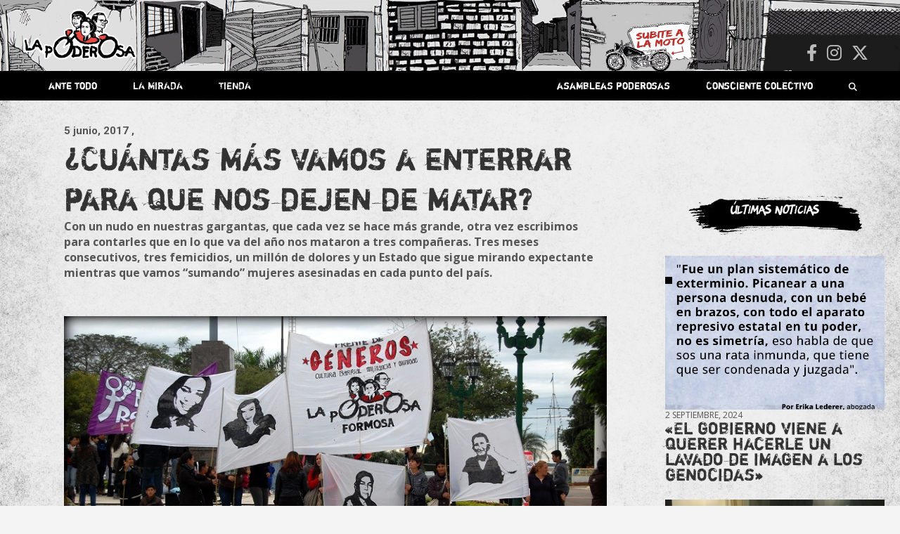

--- FILE ---
content_type: text/html; charset=UTF-8
request_url: https://lapoderosa.org.ar/2017/06/cuantas-mas-vamos-a-enterrar-para-que-nos-dejen-de-matar/
body_size: 33935
content:
<!doctype html>
<html lang="es">
<head>
	<meta charset="UTF-8">
	<meta name="viewport" content="width=device-width, initial-scale=1, shrink-to-fit=no">
	<link rel="profile" href="https://gmpg.org/xfn/11">

    
    
	<meta name='robots' content='index, follow, max-image-preview:large, max-snippet:-1, max-video-preview:-1' />

	<!-- This site is optimized with the Yoast SEO plugin v26.8 - https://yoast.com/product/yoast-seo-wordpress/ -->
	<title>¿Cuántas más vamos a enterrar para que nos dejen de matar? - La Poderosa</title>
	<link rel="canonical" href="https://lapoderosa.org.ar/2017/06/cuantas-mas-vamos-a-enterrar-para-que-nos-dejen-de-matar/" />
	<meta property="og:locale" content="es_ES" />
	<meta property="og:type" content="article" />
	<meta property="og:title" content="¿Cuántas más vamos a enterrar para que nos dejen de matar? - La Poderosa" />
	<meta property="og:description" content="Con un nudo en nuestras gargantas, que cada vez se hace más grande, otra vez escribimos para contarles que en lo que va del año nos mataron a tres compañeras.&hellip;" />
	<meta property="og:url" content="https://lapoderosa.org.ar/2017/06/cuantas-mas-vamos-a-enterrar-para-que-nos-dejen-de-matar/" />
	<meta property="og:site_name" content="La Poderosa" />
	<meta property="article:published_time" content="2017-06-05T15:18:16+00:00" />
	<meta property="article:modified_time" content="2017-06-05T16:44:27+00:00" />
	<meta property="og:image" content="https://lapoderosa.org.ar/wp-content/uploads/2017/06/DSC_0441.jpg" />
	<meta name="author" content="La Garganta Poderosa" />
	<meta name="twitter:card" content="summary_large_image" />
	<meta name="twitter:label1" content="Escrito por" />
	<meta name="twitter:data1" content="La Garganta Poderosa" />
	<meta name="twitter:label2" content="Tiempo de lectura" />
	<meta name="twitter:data2" content="11 minutos" />
	<script type="application/ld+json" class="yoast-schema-graph">{"@context":"https://schema.org","@graph":[{"@type":"Article","@id":"https://lapoderosa.org.ar/2017/06/cuantas-mas-vamos-a-enterrar-para-que-nos-dejen-de-matar/#article","isPartOf":{"@id":"https://lapoderosa.org.ar/2017/06/cuantas-mas-vamos-a-enterrar-para-que-nos-dejen-de-matar/"},"author":{"name":"La Garganta Poderosa","@id":"https://lapoderosa.org.ar/#/schema/person/8ddffc56ed4231d48fbff50c6b6c1acd"},"headline":"¿Cuántas más vamos a enterrar para que nos dejen de matar?","datePublished":"2017-06-05T15:18:16+00:00","dateModified":"2017-06-05T16:44:27+00:00","mainEntityOfPage":{"@id":"https://lapoderosa.org.ar/2017/06/cuantas-mas-vamos-a-enterrar-para-que-nos-dejen-de-matar/"},"wordCount":2139,"publisher":{"@id":"https://lapoderosa.org.ar/#organization"},"image":{"@id":"https://lapoderosa.org.ar/2017/06/cuantas-mas-vamos-a-enterrar-para-que-nos-dejen-de-matar/#primaryimage"},"thumbnailUrl":"https://lapoderosa.org.ar/wp-content/uploads/2017/06/DSC_0441.jpg","articleSection":["Frente de Géneros"],"inLanguage":"es"},{"@type":"WebPage","@id":"https://lapoderosa.org.ar/2017/06/cuantas-mas-vamos-a-enterrar-para-que-nos-dejen-de-matar/","url":"https://lapoderosa.org.ar/2017/06/cuantas-mas-vamos-a-enterrar-para-que-nos-dejen-de-matar/","name":"¿Cuántas más vamos a enterrar para que nos dejen de matar? - La Poderosa","isPartOf":{"@id":"https://lapoderosa.org.ar/#website"},"primaryImageOfPage":{"@id":"https://lapoderosa.org.ar/2017/06/cuantas-mas-vamos-a-enterrar-para-que-nos-dejen-de-matar/#primaryimage"},"image":{"@id":"https://lapoderosa.org.ar/2017/06/cuantas-mas-vamos-a-enterrar-para-que-nos-dejen-de-matar/#primaryimage"},"thumbnailUrl":"https://lapoderosa.org.ar/wp-content/uploads/2017/06/DSC_0441.jpg","datePublished":"2017-06-05T15:18:16+00:00","dateModified":"2017-06-05T16:44:27+00:00","breadcrumb":{"@id":"https://lapoderosa.org.ar/2017/06/cuantas-mas-vamos-a-enterrar-para-que-nos-dejen-de-matar/#breadcrumb"},"inLanguage":"es","potentialAction":[{"@type":"ReadAction","target":["https://lapoderosa.org.ar/2017/06/cuantas-mas-vamos-a-enterrar-para-que-nos-dejen-de-matar/"]}]},{"@type":"ImageObject","inLanguage":"es","@id":"https://lapoderosa.org.ar/2017/06/cuantas-mas-vamos-a-enterrar-para-que-nos-dejen-de-matar/#primaryimage","url":"https://lapoderosa.org.ar/wp-content/uploads/2017/06/DSC_0441.jpg","contentUrl":"https://lapoderosa.org.ar/wp-content/uploads/2017/06/DSC_0441.jpg"},{"@type":"BreadcrumbList","@id":"https://lapoderosa.org.ar/2017/06/cuantas-mas-vamos-a-enterrar-para-que-nos-dejen-de-matar/#breadcrumb","itemListElement":[{"@type":"ListItem","position":1,"name":"Portada","item":"https://lapoderosa.org.ar/"},{"@type":"ListItem","position":2,"name":"¿Cuántas más vamos a enterrar para que nos dejen de matar?"}]},{"@type":"WebSite","@id":"https://lapoderosa.org.ar/#website","url":"https://lapoderosa.org.ar/","name":"La Poderosa","description":"Revista de cultura villera, brazo literario del movimiento La Poderosa.","publisher":{"@id":"https://lapoderosa.org.ar/#organization"},"potentialAction":[{"@type":"SearchAction","target":{"@type":"EntryPoint","urlTemplate":"https://lapoderosa.org.ar/?s={search_term_string}"},"query-input":{"@type":"PropertyValueSpecification","valueRequired":true,"valueName":"search_term_string"}}],"inLanguage":"es"},{"@type":"Organization","@id":"https://lapoderosa.org.ar/#organization","name":"La Poderosa","url":"https://lapoderosa.org.ar/","logo":{"@type":"ImageObject","inLanguage":"es","@id":"https://lapoderosa.org.ar/#/schema/logo/image/","url":"https://lapoderosa.org.ar/wp-content/uploads/2020/07/cropped-Logo-La-Poderosa.png","contentUrl":"https://lapoderosa.org.ar/wp-content/uploads/2020/07/cropped-Logo-La-Poderosa.png","width":1079,"height":461,"caption":"La Poderosa"},"image":{"@id":"https://lapoderosa.org.ar/#/schema/logo/image/"}},{"@type":"Person","@id":"https://lapoderosa.org.ar/#/schema/person/8ddffc56ed4231d48fbff50c6b6c1acd","name":"La Garganta Poderosa","image":{"@type":"ImageObject","inLanguage":"es","@id":"https://lapoderosa.org.ar/#/schema/person/image/","url":"https://secure.gravatar.com/avatar/f2a8493aa6d8b75de1eb6bf99d6ad1a9862da74b1784de1229b7faf9f51e359a?s=96&d=mm&r=g","contentUrl":"https://secure.gravatar.com/avatar/f2a8493aa6d8b75de1eb6bf99d6ad1a9862da74b1784de1229b7faf9f51e359a?s=96&d=mm&r=g","caption":"La Garganta Poderosa"},"sameAs":["http://localhost/lapoderosa/"],"url":"https://lapoderosa.org.ar/author/la-garganta-poderosa/"}]}</script>
	<!-- / Yoast SEO plugin. -->


<link rel='dns-prefetch' href='//platform-api.sharethis.com' />
<link rel='dns-prefetch' href='//fonts.googleapis.com' />
<link rel="alternate" type="application/rss+xml" title="La Poderosa &raquo; Feed" href="https://lapoderosa.org.ar/feed/" />
<link rel="alternate" type="application/rss+xml" title="La Poderosa &raquo; Feed de los comentarios" href="https://lapoderosa.org.ar/comments/feed/" />
<link rel="alternate" title="oEmbed (JSON)" type="application/json+oembed" href="https://lapoderosa.org.ar/wp-json/oembed/1.0/embed?url=https%3A%2F%2Flapoderosa.org.ar%2F2017%2F06%2Fcuantas-mas-vamos-a-enterrar-para-que-nos-dejen-de-matar%2F" />
<link rel="alternate" title="oEmbed (XML)" type="text/xml+oembed" href="https://lapoderosa.org.ar/wp-json/oembed/1.0/embed?url=https%3A%2F%2Flapoderosa.org.ar%2F2017%2F06%2Fcuantas-mas-vamos-a-enterrar-para-que-nos-dejen-de-matar%2F&#038;format=xml" />
<style id='wp-img-auto-sizes-contain-inline-css' type='text/css'>
img:is([sizes=auto i],[sizes^="auto," i]){contain-intrinsic-size:3000px 1500px}
/*# sourceURL=wp-img-auto-sizes-contain-inline-css */
</style>
<link rel='stylesheet' id='slick-css' href='https://lapoderosa.org.ar/wp-content/themes/newscard-child02/slick/slick.css?ver=6.9' type='text/css' media='all' />
<link rel='stylesheet' id='slick-theme-css' href='https://lapoderosa.org.ar/wp-content/themes/newscard-child02/slick/slick-theme.css?ver=6.9' type='text/css' media='all' />
<link rel='stylesheet' id='sbi_styles-css' href='https://lapoderosa.org.ar/wp-content/plugins/instagram-feed/css/sbi-styles.min.css?ver=6.10.0' type='text/css' media='all' />
<style id='wp-emoji-styles-inline-css' type='text/css'>

	img.wp-smiley, img.emoji {
		display: inline !important;
		border: none !important;
		box-shadow: none !important;
		height: 1em !important;
		width: 1em !important;
		margin: 0 0.07em !important;
		vertical-align: -0.1em !important;
		background: none !important;
		padding: 0 !important;
	}
/*# sourceURL=wp-emoji-styles-inline-css */
</style>
<link rel='stylesheet' id='wp-block-library-css' href='https://lapoderosa.org.ar/wp-includes/css/dist/block-library/style.min.css?ver=6.9' type='text/css' media='all' />
<style id='global-styles-inline-css' type='text/css'>
:root{--wp--preset--aspect-ratio--square: 1;--wp--preset--aspect-ratio--4-3: 4/3;--wp--preset--aspect-ratio--3-4: 3/4;--wp--preset--aspect-ratio--3-2: 3/2;--wp--preset--aspect-ratio--2-3: 2/3;--wp--preset--aspect-ratio--16-9: 16/9;--wp--preset--aspect-ratio--9-16: 9/16;--wp--preset--color--black: #000000;--wp--preset--color--cyan-bluish-gray: #abb8c3;--wp--preset--color--white: #ffffff;--wp--preset--color--pale-pink: #f78da7;--wp--preset--color--vivid-red: #cf2e2e;--wp--preset--color--luminous-vivid-orange: #ff6900;--wp--preset--color--luminous-vivid-amber: #fcb900;--wp--preset--color--light-green-cyan: #7bdcb5;--wp--preset--color--vivid-green-cyan: #00d084;--wp--preset--color--pale-cyan-blue: #8ed1fc;--wp--preset--color--vivid-cyan-blue: #0693e3;--wp--preset--color--vivid-purple: #9b51e0;--wp--preset--gradient--vivid-cyan-blue-to-vivid-purple: linear-gradient(135deg,rgb(6,147,227) 0%,rgb(155,81,224) 100%);--wp--preset--gradient--light-green-cyan-to-vivid-green-cyan: linear-gradient(135deg,rgb(122,220,180) 0%,rgb(0,208,130) 100%);--wp--preset--gradient--luminous-vivid-amber-to-luminous-vivid-orange: linear-gradient(135deg,rgb(252,185,0) 0%,rgb(255,105,0) 100%);--wp--preset--gradient--luminous-vivid-orange-to-vivid-red: linear-gradient(135deg,rgb(255,105,0) 0%,rgb(207,46,46) 100%);--wp--preset--gradient--very-light-gray-to-cyan-bluish-gray: linear-gradient(135deg,rgb(238,238,238) 0%,rgb(169,184,195) 100%);--wp--preset--gradient--cool-to-warm-spectrum: linear-gradient(135deg,rgb(74,234,220) 0%,rgb(151,120,209) 20%,rgb(207,42,186) 40%,rgb(238,44,130) 60%,rgb(251,105,98) 80%,rgb(254,248,76) 100%);--wp--preset--gradient--blush-light-purple: linear-gradient(135deg,rgb(255,206,236) 0%,rgb(152,150,240) 100%);--wp--preset--gradient--blush-bordeaux: linear-gradient(135deg,rgb(254,205,165) 0%,rgb(254,45,45) 50%,rgb(107,0,62) 100%);--wp--preset--gradient--luminous-dusk: linear-gradient(135deg,rgb(255,203,112) 0%,rgb(199,81,192) 50%,rgb(65,88,208) 100%);--wp--preset--gradient--pale-ocean: linear-gradient(135deg,rgb(255,245,203) 0%,rgb(182,227,212) 50%,rgb(51,167,181) 100%);--wp--preset--gradient--electric-grass: linear-gradient(135deg,rgb(202,248,128) 0%,rgb(113,206,126) 100%);--wp--preset--gradient--midnight: linear-gradient(135deg,rgb(2,3,129) 0%,rgb(40,116,252) 100%);--wp--preset--font-size--small: 13px;--wp--preset--font-size--medium: 20px;--wp--preset--font-size--large: 36px;--wp--preset--font-size--x-large: 42px;--wp--preset--spacing--20: 0.44rem;--wp--preset--spacing--30: 0.67rem;--wp--preset--spacing--40: 1rem;--wp--preset--spacing--50: 1.5rem;--wp--preset--spacing--60: 2.25rem;--wp--preset--spacing--70: 3.38rem;--wp--preset--spacing--80: 5.06rem;--wp--preset--shadow--natural: 6px 6px 9px rgba(0, 0, 0, 0.2);--wp--preset--shadow--deep: 12px 12px 50px rgba(0, 0, 0, 0.4);--wp--preset--shadow--sharp: 6px 6px 0px rgba(0, 0, 0, 0.2);--wp--preset--shadow--outlined: 6px 6px 0px -3px rgb(255, 255, 255), 6px 6px rgb(0, 0, 0);--wp--preset--shadow--crisp: 6px 6px 0px rgb(0, 0, 0);}:where(.is-layout-flex){gap: 0.5em;}:where(.is-layout-grid){gap: 0.5em;}body .is-layout-flex{display: flex;}.is-layout-flex{flex-wrap: wrap;align-items: center;}.is-layout-flex > :is(*, div){margin: 0;}body .is-layout-grid{display: grid;}.is-layout-grid > :is(*, div){margin: 0;}:where(.wp-block-columns.is-layout-flex){gap: 2em;}:where(.wp-block-columns.is-layout-grid){gap: 2em;}:where(.wp-block-post-template.is-layout-flex){gap: 1.25em;}:where(.wp-block-post-template.is-layout-grid){gap: 1.25em;}.has-black-color{color: var(--wp--preset--color--black) !important;}.has-cyan-bluish-gray-color{color: var(--wp--preset--color--cyan-bluish-gray) !important;}.has-white-color{color: var(--wp--preset--color--white) !important;}.has-pale-pink-color{color: var(--wp--preset--color--pale-pink) !important;}.has-vivid-red-color{color: var(--wp--preset--color--vivid-red) !important;}.has-luminous-vivid-orange-color{color: var(--wp--preset--color--luminous-vivid-orange) !important;}.has-luminous-vivid-amber-color{color: var(--wp--preset--color--luminous-vivid-amber) !important;}.has-light-green-cyan-color{color: var(--wp--preset--color--light-green-cyan) !important;}.has-vivid-green-cyan-color{color: var(--wp--preset--color--vivid-green-cyan) !important;}.has-pale-cyan-blue-color{color: var(--wp--preset--color--pale-cyan-blue) !important;}.has-vivid-cyan-blue-color{color: var(--wp--preset--color--vivid-cyan-blue) !important;}.has-vivid-purple-color{color: var(--wp--preset--color--vivid-purple) !important;}.has-black-background-color{background-color: var(--wp--preset--color--black) !important;}.has-cyan-bluish-gray-background-color{background-color: var(--wp--preset--color--cyan-bluish-gray) !important;}.has-white-background-color{background-color: var(--wp--preset--color--white) !important;}.has-pale-pink-background-color{background-color: var(--wp--preset--color--pale-pink) !important;}.has-vivid-red-background-color{background-color: var(--wp--preset--color--vivid-red) !important;}.has-luminous-vivid-orange-background-color{background-color: var(--wp--preset--color--luminous-vivid-orange) !important;}.has-luminous-vivid-amber-background-color{background-color: var(--wp--preset--color--luminous-vivid-amber) !important;}.has-light-green-cyan-background-color{background-color: var(--wp--preset--color--light-green-cyan) !important;}.has-vivid-green-cyan-background-color{background-color: var(--wp--preset--color--vivid-green-cyan) !important;}.has-pale-cyan-blue-background-color{background-color: var(--wp--preset--color--pale-cyan-blue) !important;}.has-vivid-cyan-blue-background-color{background-color: var(--wp--preset--color--vivid-cyan-blue) !important;}.has-vivid-purple-background-color{background-color: var(--wp--preset--color--vivid-purple) !important;}.has-black-border-color{border-color: var(--wp--preset--color--black) !important;}.has-cyan-bluish-gray-border-color{border-color: var(--wp--preset--color--cyan-bluish-gray) !important;}.has-white-border-color{border-color: var(--wp--preset--color--white) !important;}.has-pale-pink-border-color{border-color: var(--wp--preset--color--pale-pink) !important;}.has-vivid-red-border-color{border-color: var(--wp--preset--color--vivid-red) !important;}.has-luminous-vivid-orange-border-color{border-color: var(--wp--preset--color--luminous-vivid-orange) !important;}.has-luminous-vivid-amber-border-color{border-color: var(--wp--preset--color--luminous-vivid-amber) !important;}.has-light-green-cyan-border-color{border-color: var(--wp--preset--color--light-green-cyan) !important;}.has-vivid-green-cyan-border-color{border-color: var(--wp--preset--color--vivid-green-cyan) !important;}.has-pale-cyan-blue-border-color{border-color: var(--wp--preset--color--pale-cyan-blue) !important;}.has-vivid-cyan-blue-border-color{border-color: var(--wp--preset--color--vivid-cyan-blue) !important;}.has-vivid-purple-border-color{border-color: var(--wp--preset--color--vivid-purple) !important;}.has-vivid-cyan-blue-to-vivid-purple-gradient-background{background: var(--wp--preset--gradient--vivid-cyan-blue-to-vivid-purple) !important;}.has-light-green-cyan-to-vivid-green-cyan-gradient-background{background: var(--wp--preset--gradient--light-green-cyan-to-vivid-green-cyan) !important;}.has-luminous-vivid-amber-to-luminous-vivid-orange-gradient-background{background: var(--wp--preset--gradient--luminous-vivid-amber-to-luminous-vivid-orange) !important;}.has-luminous-vivid-orange-to-vivid-red-gradient-background{background: var(--wp--preset--gradient--luminous-vivid-orange-to-vivid-red) !important;}.has-very-light-gray-to-cyan-bluish-gray-gradient-background{background: var(--wp--preset--gradient--very-light-gray-to-cyan-bluish-gray) !important;}.has-cool-to-warm-spectrum-gradient-background{background: var(--wp--preset--gradient--cool-to-warm-spectrum) !important;}.has-blush-light-purple-gradient-background{background: var(--wp--preset--gradient--blush-light-purple) !important;}.has-blush-bordeaux-gradient-background{background: var(--wp--preset--gradient--blush-bordeaux) !important;}.has-luminous-dusk-gradient-background{background: var(--wp--preset--gradient--luminous-dusk) !important;}.has-pale-ocean-gradient-background{background: var(--wp--preset--gradient--pale-ocean) !important;}.has-electric-grass-gradient-background{background: var(--wp--preset--gradient--electric-grass) !important;}.has-midnight-gradient-background{background: var(--wp--preset--gradient--midnight) !important;}.has-small-font-size{font-size: var(--wp--preset--font-size--small) !important;}.has-medium-font-size{font-size: var(--wp--preset--font-size--medium) !important;}.has-large-font-size{font-size: var(--wp--preset--font-size--large) !important;}.has-x-large-font-size{font-size: var(--wp--preset--font-size--x-large) !important;}
/*# sourceURL=global-styles-inline-css */
</style>

<style id='classic-theme-styles-inline-css' type='text/css'>
/*! This file is auto-generated */
.wp-block-button__link{color:#fff;background-color:#32373c;border-radius:9999px;box-shadow:none;text-decoration:none;padding:calc(.667em + 2px) calc(1.333em + 2px);font-size:1.125em}.wp-block-file__button{background:#32373c;color:#fff;text-decoration:none}
/*# sourceURL=/wp-includes/css/classic-themes.min.css */
</style>
<link rel='stylesheet' id='ctf_styles-css' href='https://lapoderosa.org.ar/wp-content/plugins/custom-twitter-feeds/css/ctf-styles.min.css?ver=2.3.1' type='text/css' media='all' />
<link rel='stylesheet' id='responsive-lightbox-tosrus-css' href='https://lapoderosa.org.ar/wp-content/plugins/responsive-lightbox/assets/tosrus/jquery.tosrus.min.css?ver=2.5.0' type='text/css' media='all' />
<link rel='stylesheet' id='bootstrap-style-css' href='https://lapoderosa.org.ar/wp-content/themes/newscard/assets/library/bootstrap/css/bootstrap.min.css?ver=4.0.0' type='text/css' media='all' />
<link rel='stylesheet' id='font-awesome-style-css' href='https://lapoderosa.org.ar/wp-content/themes/newscard/assets/library/font-awesome/css/all.min.css?ver=6.9' type='text/css' media='all' />
<link rel='stylesheet' id='chld_thm_cfg_parent-css' href='https://lapoderosa.org.ar/wp-content/themes/newscard/style.css?ver=6.9' type='text/css' media='all' />
<link rel='stylesheet' id='newscard-google-fonts-css' href='//fonts.googleapis.com/css?family=Roboto%3A100%2C300%2C300i%2C400%2C400i%2C500%2C500i%2C700%2C700i&#038;ver=6.9' type='text/css' media='all' />
<link rel='stylesheet' id='newscard-style-css' href='https://lapoderosa.org.ar/wp-content/themes/newscard-child02/style.css?ver=6.9' type='text/css' media='all' />
<link rel='stylesheet' id='newsletter-css' href='https://lapoderosa.org.ar/wp-content/plugins/newsletter/style.css?ver=9.0.7' type='text/css' media='all' />
<link rel='stylesheet' id='simple-share-buttons-adder-ssba-css' href='https://lapoderosa.org.ar/wp-content/plugins/simple-share-buttons-adder/css/ssba.css?ver=1763559099' type='text/css' media='all' />
<style id='simple-share-buttons-adder-ssba-inline-css' type='text/css'>
	.ssba {
									
									
									
									
								}
								.ssba img
								{
									width: 35px !important;
									padding: 6px;
									border:  0;
									box-shadow: none !important;
									display: inline !important;
									vertical-align: middle;
									box-sizing: unset;
								}

								.ssba-classic-2 .ssbp-text {
									display: none!important;
								}

								.ssba .fb-save
								{
								padding: 6px;
								line-height: 30px; }
								.ssba, .ssba a
								{
									text-decoration:none;
									background: none;
									
									font-size: 12px;
									
									font-weight: normal;
								}
								

			   #ssba-bar-2 .ssbp-bar-list {
					max-width: 48px !important;;
			   }
			   #ssba-bar-2 .ssbp-bar-list li a {height: 48px !important; width: 48px !important; 
				}
				#ssba-bar-2 .ssbp-bar-list li a:hover {
				}

				#ssba-bar-2 .ssbp-bar-list li a svg,
				 #ssba-bar-2 .ssbp-bar-list li a svg path, .ssbp-bar-list li a.ssbp-surfingbird span:not(.color-icon) svg polygon {line-height: 48px !important;; font-size: 18px;}
				#ssba-bar-2 .ssbp-bar-list li a:hover svg,
				 #ssba-bar-2 .ssbp-bar-list li a:hover svg path, .ssbp-bar-list li a.ssbp-surfingbird span:not(.color-icon) svg polygon {}
				#ssba-bar-2 .ssbp-bar-list li {
				margin: 0px 0!important;
				}@media only screen and ( max-width: 750px ) {
				#ssba-bar-2 {
				display: block;
				}
			}
/*# sourceURL=simple-share-buttons-adder-ssba-inline-css */
</style>
<script type="text/javascript" src="https://lapoderosa.org.ar/wp-includes/js/jquery/jquery.min.js?ver=3.7.1" id="jquery-core-js"></script>
<script type="text/javascript" src="https://lapoderosa.org.ar/wp-includes/js/jquery/jquery-migrate.min.js?ver=3.4.1" id="jquery-migrate-js"></script>
<script type="text/javascript" src="https://lapoderosa.org.ar/wp-content/plugins/responsive-lightbox/assets/tosrus/jquery.tosrus.min.js?ver=2.5.0" id="responsive-lightbox-tosrus-js"></script>
<script type="text/javascript" src="https://lapoderosa.org.ar/wp-includes/js/underscore.min.js?ver=1.13.7" id="underscore-js"></script>
<script type="text/javascript" src="https://lapoderosa.org.ar/wp-content/plugins/responsive-lightbox/assets/infinitescroll/infinite-scroll.pkgd.min.js?ver=4.0.1" id="responsive-lightbox-infinite-scroll-js"></script>
<script type="text/javascript" id="responsive-lightbox-js-before">
/* <![CDATA[ */
var rlArgs = {"script":"tosrus","selector":"lightbox","customEvents":"","activeGalleries":true,"effect":"fade","infinite":true,"keys":true,"autoplay":false,"pauseOnHover":false,"timeout":4000,"pagination":true,"paginationType":"thumbnails","closeOnClick":false,"woocommerce_gallery":false,"ajaxurl":"https:\/\/lapoderosa.org.ar\/wp-admin\/admin-ajax.php","nonce":"737ce29a65","preview":false,"postId":19001,"scriptExtension":false};

//# sourceURL=responsive-lightbox-js-before
/* ]]> */
</script>
<script type="text/javascript" src="https://lapoderosa.org.ar/wp-content/plugins/responsive-lightbox/js/front.js?ver=2.5.4" id="responsive-lightbox-js"></script>
<script type="text/javascript" src="//platform-api.sharethis.com/js/sharethis.js?ver=8.5.3#property=63fca574b0cf820012575ad0&amp;product=gdpr-compliance-tool-v2&amp;source=simple-share-buttons-adder-wordpress" id="simple-share-buttons-adder-mu-js"></script>
<script type="text/javascript" src="https://lapoderosa.org.ar/wp-content/themes/newscard-child02/js/misscripts.js?ver=6.9" id="customscripts-js"></script>
<script type="text/javascript" src="https://lapoderosa.org.ar/wp-content/themes/newscard-child02/slick/slick.min.js?ver=6.9" id="slick-js"></script>
<link rel="https://api.w.org/" href="https://lapoderosa.org.ar/wp-json/" /><link rel="alternate" title="JSON" type="application/json" href="https://lapoderosa.org.ar/wp-json/wp/v2/posts/19001" /><link rel="EditURI" type="application/rsd+xml" title="RSD" href="https://lapoderosa.org.ar/xmlrpc.php?rsd" />
<meta name="generator" content="WordPress 6.9" />
<link rel='shortlink' href='https://lapoderosa.org.ar/?p=19001' />
<style>.wpupg-grid { transition: height 0.8s; }</style>		<style type="text/css">
					.site-title,
			.site-description {
				position: absolute;
				clip: rect(1px, 1px, 1px, 1px);
			}
				</style>
		<style type="text/css" id="custom-background-css">
body.custom-background { background-image: url("https://lapoderosa.org.ar/wp-content/uploads/2020/07/fondoweb.jpg"); background-position: center center; background-size: contain; background-repeat: repeat; background-attachment: scroll; }
</style>
	<link rel="icon" href="https://lapoderosa.org.ar/wp-content/uploads/2015/11/cropped-faviconLP-32x32.gif" sizes="32x32" />
<link rel="icon" href="https://lapoderosa.org.ar/wp-content/uploads/2015/11/cropped-faviconLP-192x192.gif" sizes="192x192" />
<link rel="apple-touch-icon" href="https://lapoderosa.org.ar/wp-content/uploads/2015/11/cropped-faviconLP-180x180.gif" />
<meta name="msapplication-TileImage" content="https://lapoderosa.org.ar/wp-content/uploads/2015/11/cropped-faviconLP-270x270.gif" />
		<style type="text/css" id="wp-custom-css">
			
.item  {
background-image:url("https://lapoderosa.org.ar/tiendaenlinea/")
	!important;
     }

@import url('https://fonts.googleapis.com/css?family=Open+Sans:400,700&display=swap');



@font-face {
    font-family: 'shortcutregular';
    src: url('https://lapoderosa.org.ar/wp-content/themes/newscard-child02/fonts/shortcut-webfont.woff2') format('woff2'),
         url('https://lapoderosa.org.ar/wp-content/themes/newscard-child02/fonts/shortcut-webfont.woff') format('woff');
    font-weight: normal;
    font-style: normal;

}




@font-face {
    font-family: 'riseregular';
    src: url('https://lapoderosa.org.ar/wp-content/themes/newscard-child02/fonts/rise-webfont.woff2') format('woff2'),
         url('https://lapoderosa.org.ar/wp-content/themes/newscard-child02/fonts/rise-webfont.woff') format('woff');
    font-weight: normal;
    font-style: normal;

}




h3, h2{font-family:'shortcutregular'; font-weight: normal !important;
	
     }
	


	#breadcrumb{display:none}
	
.noclick{pointer-events: none;}

.navigation.pagination .page-numbers{background-color:transparent; box-shadow:none}

.navigation.pagination .current {color:red; }

.navigation.pagination .dots {color:black}



	body{background-size:100% !important}
	
	.widget{margin-bottom:0}
	
	.post-slider .post-slider-header {min-height:0}
	.fecha{font-family:'open sans';
		text-transform:uppercase
	}
	.post-img{}
	
	.back-to-top a{border-radius:90px}
	
	.sticky {
  position: fixed !important;
  top: 0;
  width: 100%;
		z-index:999
}
	
.vermas{width:100%; text-align:right;margin-top:5px;
margin-right:40px}

.vermas a{font-family:'riseregular'; transition:0.5s; margin-right:20px}

.vermas a:hover{color:black; transition:0.5s}


.two-column-featured-section .featured-slider .post-block .post-img-wrap:before {
    padding-top: calc(70% + 3px)
}  

.two-column-featured-section .featured-post .post-img-wrap:before, .post-img-wrap:before, .page-single-img-wrap:before {
    padding-top: 70%;
}
	/* barra menu. */
	
.nav-menu{width:100%; height:40px;}
.nav-menu li{display:inline-block;
	}

.nav-menu a{color:white;
				font-family:'shortcutregular'; font-weight: normal !important;
padding: 11px 24px 10px;
font-size:14px; display:block;
	}

.nav-menu a:hover {background-color:rgb(71, 71, 71);
	transition:0.5s;
	
	
}

.search-bar{position:absolute; top:50px; right:0}

.search-block {padding:0;
			}

.barraderecha{float:right }

	.padre{position:relative}
	.hijos{position:absolute;
			display:none;
			z-index:99;
			background-color:rgb(51, 51, 51);
	width:100%}
	
	.padre:hover .hijos {
		display: flex;
			flex-direction:column; }
	
	.hijos, .provincias {padding:0}
	
	.hijos li a:hover,.provincias li:hover{background-color:rgb(61, 61, 61);
	transition:0.5s;}
	.provincias li {width:46%;
						height:45px;
	background-color:rgb(71, 71, 71);
	}
	.provincias a, .hijos a {font-size:12px;
	padding:10px; text-align:center}
	
	.provincias{display:none;
	left:100%;top:0; position:absolute;
		
	}
	.pais:hover .provincias{display:flex;
					flex-direction:column;
		flex-wrap:wrap;
		height:370px;
		width:100%
	}
	
	.navigation-bar{position:relative; 
		background-color:transparent
	;
margin-bottom:50px	}

.navbar-main{background-color:black;z-index:50;;
	font-size:12px;
	height:42px;
	padding:0 15px;
	position:absolute;
	width:100%
}

	
.navigation-bar-top{background-color:black;z-index:50;;
	font-size:12px;
	width:100%;}
	

	
.barraderecha{float:right}
	
	
	
p {font-family: 'Open Sans';}

/* .post-boxed:hover {transform: rotate(2deg) ; 
	transition:0.5s;
	height:50px
}*/
	
			/*ante todo*/

	/* primera noticia  */
.featured-slider .lugar{background-color:black !important;
	position:absolute; top:40px;
	padding:5px 15px;
	font-family: 'riseregular';
	color:white; 
 }



.featured-slider{  transform: rotate();
}

.featured-slider .autor{color:white;
text-transform:uppercase;
font-size:12px}

	.over{background-color:black;
				height:100%; width:100%;
		display:block; 
		position:absolute;
		top:0;
		opacity:0.4;
		transition:0.5s
	}
	
	.post-item:hover .over, .post-img-wrap:hover .over {display:none; transition:0.5s}

	.post-item:hover .lugar, .post-img-wrap:hover .lugar { ;opacity:0; transition:0.5s}
	
	
	.lugar{transition:0.5s; position:absolute}
	
	.post-item:hover .entry-header{opacity:0;
				bottom:-50px; transition:0.5s}
	
	.entry-header{transition:0.5s; padding-top:0 !important}
	
.featured-slider .entry-header div{color:white;
text-transform:uppercase;
font-size:11px}

.featured-post .lugar{background-color:black !important;
	font-weight:normal !important; 
	padding:0px 15px;
	font-family: 'riseregular';
	color:white;
	position:absolute; top:15px;
	left:0
		
 }

	/*primeras noticias*/
.featured-post .informacion{bottom:0; position:absolute;
color:white;
text-transform:uppercase}

.featured-post .informacion h2{font-size:20px !important; line-height:0.9; }


.featured-post .fecha{font-size:11px}
.featured-post .autor{font-size:12px}

.featured-post .entry-header{height:100%; padding-top:0 !important}
	
	.featured-post .entry-header a{height:100%;
	display:block;
	padding:0; width:100%}

	
	/*popup asociate*/
.home #popup { width:100%; text-align:center;
 	z-index:6
	; display:flex;
;top:0px
	;position:absolute;
; justify-content:center; 
	align-items:center
	;margin-bottom:100px;
	transition:0.1s;
	height:100px;
	  overflow: hidden;


}
#popup{display:none}

.home	#popupatras{display:block; height:0px;width:100%;
		margin-bottom:50px;
		position:relative;
	}
	
#popup a h3{font-family:'shortcutregular'; color:white; padding-top:40px;
	font-size:24px}

#popup img{ position:absolute; left:0; width:100% !important; }

	

#cerrarpopup{background:transparent;font-family:'open sans';
border:none;
	position:absolute; color:white; right:45px; font-size:20px; display:block; ; z-index:10; height:20px; width:20px; top:40px
	
	
}
	
	#asociate{display:block; width:100%; padding: 10px 0; position:absolute; ;
	font-size:26px;z-index:10;
	;
}
	#asociate h3{transition:0.1s;
	}
	

	
			/*titulos*/
.post-boxed .entry-title{font-size:20px !important}	

.widget-title{font-family: 'riseregular'; 
font-size:24px}
	
.single-post .entry-title {
    font-family: 'shortcutregular'!important}

	.entry-title a:hover{text-decoration:none !important;
	transition:0.4s}
	
	a{text-decoration:none !important}
section .widget-title{color:white;
				background-image:url("https://lapoderosa.org.ar/wp-content/themes/newscard-child02/img/manchatitulo.png");
	background-size:100%;
	background-position:left;
	;
	background-repeat:no-repeat;
	padding:20px 0px 40px 0px;
	margin:0; text-align:center; width:300px
	
	
}

	
			/* barra */

.textwidget {display:flex; 
						justify-content:center}

.twitter {width:250px}

.feed_dynamic_classthmwhpgilz_twitter{height:600px;
	overflow:hidden; 
}

aside .widget-title{color:white;
	background-size:250px;
; background-position:center;
	width:100%
}

aside {background-image:url("https://lapoderosa.org.ar/wp-content/themes/newscard-child02/img/barraweb.png");
background-position: right top;
background-repeat:no-repeat;
background-size: 100%; 
	;
padding:0 40px !important}


.finbarra {display:block;
	height:50px !important; margin-top:200px !important}

.sticky-sidebar{text-align:center;
padding: 40px 0;}


.product_list_widget li a {display:flex; flex-direction:row}

.sticky-sidebar .widget-title {font-size:18px; text-align:center; padding:20px 0 30px}

.fantasma{display:block;
				height:300px}

.sticky-sidebar H3{font-size:18px;
margin:0}

aside .widget{background-color:transparent; box-shadow:none; 
	
}

aside .widget h2{text-align:center;}


aside  .escuchartodas  {color:black; 
font-weight:bold; } 


.widget_newsletterwidget{width:100%; margin:20px 0 50px;}
.widget_newsletterwidget .tnp {padding:10px}

.featured-section{padding:5px 15px 0 15px}
	
			/*header*/
	
	
	
	.navbar{background-color:transparent;
	}

.navbar .social-profiles a {color:white; font-size:24px;
	padding-bottom:10px}
	
	
	.navbar .social-profiles a :hover{color:red}
	
.navbar-head{padding:0px; ;background-size:100% !important ;max-height:150px
}

@media (min-width: 1600px){
	.navbar-head.navbar-bg-set {padding-bottom:0 }}


.navbar-head{padding:25px 0 0 }
.navbar-head .container .row {display: flex; align-items:flex-end !important;
	padding:30px 15px 0}

.date ul{list-style-type: none; margin:0; text-align:center; 
font-size:11px;
padding:0 0 20px 0;
font-family:'Open Sans';
	font-weight:700;
	text-transform:uppercase

	
}

.social{text-align:right !important}
.social-profiles{margin:0; padding:0; 
text-align:center;}
.ingresar{text-align:center}
.social{text-align:center}
.social li{padding:10px 100px 0 10px}

#subite img {width:130px;position:absolute  ;bottom:-5px;; transition:0.05s }
#subite img:hover {width:160px; bottom:-5px;
	transform: rotate(5deg);
	
}
.stories-title{border:none;}
.custom-logo-link{position:relative}

.navigation-bar-top .custom-logo{display:none}

.custom-logo{width: 200px; max-width: 170px; ; top:-70px; position:absolute}
.logopode{padding:0 0 5px 0; text-align:center; text-align:left}
logopode .navbar-brand{margin-right:50px}

.post-block, .post-boxed {background-color:transparent;
box-shadow:none}

.widget-title{border:none;}

.post {background-color:transparent; box-shadow:none;}

.post-boxed{min-height:0}

section{background-color:#0000 !important;
		box-shadow:none !important;
	margin-bottom:0 }

.slick-slide{padding:5px}
.slick-prev:before,
.slick-next:before {
color: black;
}
.slick-prev, .slick-next{ top: 35%;
}

.featured-stories .post-img-wrap:before{padding-top:125%}

.featured-stories .post-content{padding:10px 0; line-height:0.5;}
.featured-stories .post-content div{text-transform:uppercase;
font-size:11px}

.featured-stories .post-content h3{line-height:1; font-size:24px !important; margin-top:10px}

.featured-stories .lugar{background-color:black !important;
	position:absolute; top:20px;
	padding:5px 15px;
	font-family: 'riseregular';
	color:white}

.second-col .post-boxed, .post-col .post-boxed{padding:0; margin:0 0 20px 0px}

.second-col .post-boxed .post-img-wrap, .newscard-widget-card-block-posts3 .post-col .post-boxed .post-img-wrap {margin:0 10px 0 0;
				height:140px;
				width:140px}
.second-col{padding:0 0 0 15px !important}

.first-col .post-content{padding:0}

.first-col .fecha{ font-size:11px;
		
}

.first-col{    transform: rotate();

}


.second-col .lugar, .newscard-widget-card-block-posts3 .lugar{background-color:black !important;
	position:absolute; top:10px;
	padding:5px 15px;
	font-family: 'riseregular';
	color:white; z-index:99;
font-size:12px}

.second-col .post-content div{font-size:12px}
.second-col .autor{font-size:12px}

.first-col .lugar{background-color:black !important;
	position:absolute; top:20px;
	padding:5px 15px;
	font-family: 'riseregular';
	color:white; z-index:99}

.newscard-widget-card-block-posts2{transform: rotate()}

			/*mirada*/

.category-211  .fecha{color:black !important}
	
.category-211 .entry-title{margin:0 !important}
.category-211 .autor{margin:0}

		/*asociarse*/
	.site-main .type-page{background-color:transparent}

	.pesos div{width:100% !important; position:relative;
height:90px; 
margin-top:15px}

.suscr1{display:block;
		background-color:#C80000
;border-radius:10px
	;
	height:100%;
	text-align:center
	;width:90%;
	transition:0.2s; position:absolute;top:0;
	margin:0px
	
}
	
	
	.suscr1:hover{background-color:#5e0404;
		transition:0.4s;
}
	
	.pesos{padding: 0}
	.suscr1 h3 {font-family:'riseregular';
	color:white;
	font-size:32px}
	
	.pesos .suscr1 h4 {font-family:'riseregular';
	color:white;
	font-size:14px;
	margin:0; padding-top:10px}
	
.suscr1 h2 {font-family:'riseregular';
				font-size:18px;
	color:white; 
	padding-top:15px}

	.usd{margin-top:20px}
	
	.usd h2 {font-family:'riseregular';
	text-align:center;
		font-size:24px; margin-bottom:10px}

	.usd a{font-family:'riseregular';
	background-color:rgb(137, 93, 32); display:block;
	height:50px; margin: 0 10px;
	color:white;
	font-size:20px;
	text-align:center;
	transition:0.2s;
	padding:10px;
border-radius:10px}
	
	.usd a:hover{background-color:rgb(107, 53, 21);
	transition:0.2s; }
	
	.page-id-25816 h4{text-align:center; 
		font-size:20px;
		margin-top:14px}
	
	.page-id-25816  {background-image:url("https://lapoderosa.org.ar/wp-content/themes/newscard-child02/img/asociate.jpg") !important;
		
	;
	background-position:0 50px !important;
	background-repeat:no-repeat !important;
		
	}
	
	.page-id-25816 #popup{display:none !important}
	
	.page-id-25816  #popupatras{display:none !important}
	#content{padding:0}
	
	.page-id-25816  #content .container{padding:0}
	
	.page{padding:0 !important}
.type-page	.entry-title, .post-11905 .entry-title,
.page-id-25816  .entry-title{	color:white;
				background-image:url("https://lapoderosa.org.ar/wp-content/themes/newscard-child02/img/manchatitulo.png");
	background-size:420px ;
	background-position:center;
		text-align:center
	;
	background-repeat:no-repeat;
	height:120px;
	padding-top:36px;
	margin:0;
		font-family:'riseregular';
		font-weight:normal;
	font-size:24px
	
	
}

	.post-25816  {padding:0 !important; margin:28px 0 0 0 !important}	
	
			/*boton*/
.botonml{}
.botonml div{padding:1px !important;
	
}
.botonml a{display:block;
					font-family:'riseregular';
color:white;
background-color:#575c70
;border-radius:10px;
height:50px; text-align:center;
font-size:20px;
padding-top:12px}
	
.botonml .pp a{font-size:16px}

.botonml a:hover{background-color:#454a58;
		transition:0.4s;
}

			/*ante todo*/
	

.page-id-2 .row {width:100%;
 margin:0}

.page-id-2 .entry-content p, .page-id-13358 .entry-content {padding:0 19%;
text-align:center}

.page-id-2 .entry-content span{font-size:14px !important  }
.page-id-2 .entry-content img{margin:0 0 0 0 !important; width:100%}
	

	/*podcast*/

.page-id-32901 #primary{width:100%;padding:0 40px}

/*subite*/

.formu {text-align:center; width:100%;
}
.page-id-13358 iframe{text-align:center; height:2000px;
	;
	
}

		/*comentarios*/

.navigation .post-navigation{background:transparent !important}

.nav-links{background-color:transparent !important;
	box-shadow:none !important;
	font-family:'riseregular';
	padding:0 60px !important
}

.nav-links a{transition:0.3s}
.nav-links a:hover{color:red; transition:0.3s}

#comments{background-color:transparent; padding:0 50px; margin-top:60px}

/**asambleas**/


.archive.category .row{justify-content:center}
.archive.category .fecha{color:white;
		font-size:12px
}
.archive.category .lugar{top:10px; background-color:black; 
font-family:'riseregular';
color:white; padding:5px 10px;
font-size:12px}

.archive.category .row.col-lg-6 {padding:0 14px !important}

.archive.category .row.col-lg-6 h3, .archive.category .row.col-lg-12 h3{color:white;
				background-image:url("https://lapoderosa.org.ar/wp-content/themes/newscard-child02/img/manchatitulo.png");
	background-size:180px;
	font-size:16px;
	padding:12px 0 20px 40px
	;
	background-repeat:no-repeat;
	margin:0;
	font-family:'riseregular'
	
}

.archive.category .row.col-lg-6 .entry-title{font-size:16px}

.archive.category .row.col-lg-6 .lugar{top:5px; background-color:black; 
font-family:'riseregular';
color:white; padding:5px 10px;
font-size:12px}

.archive.category .row p{width:100%   }

.archive.category .row p a{font-family:'riseregular'; color:black; padding:5px; display:inline-block; float:right;
margin-right:25px}

.archive.category .row.col-lg-6 .entry-header{padding:5px; color:white}

.archive.category .row.col-lg-6 .autor{margin-bottom:0; font-size:12px}

.archive.category .row.col-lg-6 .fecha{font-size:10px}

.category header .page-title{text-align:center;
font-family:'shortcutregular'}

/*
fotogaleria*/
.page-id-35119 .container{padding:0}

.page-id-35119 #primary{padding:0}

.sy-box{height:25vh}
.fotogaleria .col-lg-2, .fotogaleria .col-lg-1{padding:0; margin:5px}

.fotogaleria { justify-content:center}

.rl-gallery-caption{bottom:40px !important}

.rl-gallery-item-title{font-family:'shortcutregular';
text-align:center;
font-size:20px !important}
/*posteos*/



.archive.category #primary{width:100%}

.archive.category .page-title,.woocommerce-products-header {color:white;
				background-image:url("https://lapoderosa.org.ar/wp-content/themes/newscard-child02/img/manchatitulo.png");
	background-size:340px;
background-position:center;
	padding:15px 0 20px 
	;
	background-repeat:no-repeat;
	margin:0;
	font-family:'riseregular';
	font-size:24px;
	font-weight:lighter
	}

					/*post*/



.single-post .entry-title {font-family:'riseregular';
	font-weight:normal;
text-align:left;
font-size:44px
;margin:0}

.ssbp-list li{margin-top:0 !important}

.single-post .entry-meta{text-align:center; width:100%}

.single-post .post{margin:0 51px}

.single-post .post .entry-meta{display:none}

.single-post .tags p{margin:0}

.single-post .tags a{display:inline-block; background-color:black;
	color:white; font-family:'riseregular';
margin-right:5px; padding:5px 15px}

.single-post .tags a{margin:3px 3px 0 0 }

.single-post .tags a:hover{background-color:rgb(100, 100, 100); transition:0.3s}

.single-post section .widget-title{font-size:18px; text-align:center; font-weight:normal }

.single-post .entry-content p span{font-size:16px !important}

.single-post .entry-content h3 span{font-size: 28px !important;}

.single-post .entry-content h3 {text-align:center}

.single-post .datapost div{display:inline-block; font-weight:bold}

.single-post aside .entry-title{font-family:'shortcutregular';
font-size:24px; text-align:left;
line-height:22px; margin-bottom:24px;
}

.single-post aside{ background-image:none;
margin-top:100px; 
padding:0 !important}

.single-post aside div{margin:15px 0}

.single-post aside .woocomerce h3{margin-bottom:0; text-align:center}

.single-post aside .woocomerce .price{width:100%; display:block; text-align:center}

.single-post aside .woocomerce .woocommerce-Price-amount {color:black; font-weight:bold}

.single-post figure {margin:0} 

.single-post figure .lugar{background-color:black; color:white; font-family:'riseregular';
padding:5px; position:absolute;top:15px}

.single-post aside .fecha{font-size:12px; margin:0}

.single-post .nav-links{display:none}

.single-post .asociarte{margin:20px 0}
.single-post .asociarte a {background-color:#c80000; width:100%; display:block;
text-align:center; color: white;
	height:50px;
	font-family:'shortcutregular';
	font-size:30px;
	padding-top:5px;
	transition:0.2s
}

.single-post .asociarte a:hover {background-color:#5e0404; transition:0.2s}

.single-post .notrelacionadas h1{
	background-size:200px; width:100%; background-position:center; padding:20px 0 25px 0; margin-top:10px
}

.relacionadas .entry-title{font-size:20px;
	font-family:'shortcutregular' }
.relacionadas .fecha{font-size:12px; margin-top:5px}

			/*footer*/

.site-footer{margin-top:50px}

footer .widget-area{padding:40px 0 !important; }
footer .social-profiles a {color:white; font-size:24px !important}

footer .social{padding:3px !important;
 text-align:left !important }
footer .footerasambleas{display:flex; height:40px;justify-content:left;
	margin-bottom:10px
}

#media_image-3 img{width:180px}
#media_image-3{text-align:center}
footer .footerasambleas ul{; display:flex; flex-direction:column;
flex-wrap:wrap;
;width:400px;
;padding:0;margin:0;
}

footer a {opacity:0.8; font-size:10px}
footer a:hover {opacity:1; 
								transition:0.3s}

footer .footerasambleas li {list-style-type:none;
padding:0 16px 0 0; text-align:left;
	margin-top:5px
}

.footerasambleas a{color:white; text-transform:uppercase; 
;
}



footer .footerprvcias {height:120px}

footer .footerprvcias {text-align:left; display:flex; flex-direction:column; 
	
	
flex-wrap:wrap; justify-content:left}

footer .footerprvcias li {list-style-type:none;
}

.footerprvcias a{color:white; text-transform:uppercase;
;
}

footer .cat-item {padding:px 5px;
}

.footerpag a{color:white; text-transform:uppercase;
;
}

footer .footerpag li {list-style-type:none;
		margin-top:14px}
footer .footerpag {text-align:left; display:flex; flex-direction:column;
	
flex-wrap:wrap; justify-content:left}

footer .footerprvcias li {list-style-type:none;
margin-top:5px}

.footerprvcias a{color:white; text-transform:uppercase;
;
}
footer h3 {font-family:'Open Sans'; 
	font-weight:700 !important
	;text-transform:uppercase;
color:white; 
font-size:10px;
margin:0; text-align:left}

footer li{line-height:1}
	
				
			
					/*tienda*/

.woocommerce-breadcrumb{margin:10px 0 0 0 !important}

.woocommerce-page #content{margin-bottom:100px;
}
.woocommerce-page #popup {display:none}

.woocommerce-page #primary{padding:0 45px} 

.woocommerce-page #navbar{margin:0}
.woocommerce-page  #popupatras{margin:20px}

.woocommerce-products-header h1{text-align:center; color:white; font-weight:lighter; margin:0}

.woocommerce-billing-fields h3{margin:0}

.woocommerce-billing-fields .form-row label{ margin:0 !important}

.woocommerce-billing-fields .form-row input {padding:5px}

.woocommerce-billing-fields .form-row{margin:0 !important}

.woocommerce-billing-fields .select2-selection__rendered {font-size:14px !important; }

.woocommerce-product-gallery figure{width:400px !important; float:right}

.products .product-type-simple a img{margin-bottom:0 !important}
.products .product-type-simple{text-align:center}
.products .product-type-simple a h2{padding-bottom:00px !important}

.products .product-type-simple .price {margin:0 !important}

.products .add_to_cart_button {font-family:'riseregular'; font-weight:lighter !important}

.producto .product_title{font-family:'shortcut'}

.producto {display:flex !important; justify-content:center; background-color:transparent !important; 
box-shadow:none !important}

.summary {padding-left:50px !important}

.woocommerce-product-details__short-description{width:360px}

.product-template-default .summary button, .related .products a {font-family:'riseregular'; font-size:18px !important; font-weight:lighter}

.related h2{text-align:center}
.related .products{display:flex; justify-content:center}

.related .products img{margin:0 !important; width:850px !important}

.sticky-sidebar .woocommerce .product_list_widget li {display:flex;
flex-direction:column}

.sticky-sidebar .woocommerce .product_list_widget li a {display:flex;
flex-direction:column;
align-items:center}

.sticky-sidebar .woocommerce .product_list_widget .product-title {font-family:'shortcutregular';
color:black; font-weight:lighter;
font-size:20px}

.sticky-sidebar .woocommerce .product_list_widget img{width:200px !important; margin:0}
				/*tablet*/

@media screen and (max-width: 990px)   {
	
	.date ul li{background-color:black;;}
	
	
	#subite img{top:-35px; left:0 !important}
	
	#subite img:hover {width:130px; bottom:-5px;
		transform: rotate(5deg); }
	
	.entry-header, .page-header, .featured-section {padding-top:50px !important}
	
	.custom-logo{top:-5px; width:120px}
	.logopode .navbar-brand{width:120px;}
	
	.navbar  .navbar-head{background-size:cover !important;
	max-height:70px;
		;
	padding:0}
	
	.navbar-head .container .row{padding:10px 0px 0}
	
	.navigation-bar  {margin-bottom:0}
	
	
	.navigation-bar-top{position:absolute; z-index:100; 
	}
	
	.navbar-head{background-size:1100px !important}
	
	.navbar-main .container{position:absolute; bottom:0; }
	
	#subite img{width:120px;
							bottom:3px;
	}
	
	.navbar-collapse {background-color:black;
	position:absolute; top:0px;
	height:350px;
	width:300px}
	
	.navbar-collapse ul{padding-left:0} 
	.navbar-collapse ul li{padding:0}
	.clearfix li {padding:0; width:40px !important}
	.clearfix li a:hover{background-color:transparent}
	
	.agregarmovil{display:block !important}
	.agregarmovil li, .barraderecha li{width:100%}
	
	#popup a h3{font-size:26px;
	padding-top:40px}
	#popup img{ height:110px; top:10px}
	
	#cerrarpopup{display:none}

	#sticky-wrapper{width:100%}
	.tnp-widget{padding:0 120px !important}
	
	.newscard-widget-horizontal-vertical-posts2 .second-col {margin-top:20px}
	
			/*tablet archivo*/
	.archive.category #content {
 padding:0 !important}
	
.single-post	aside {display:flex; flex-direction:column; align-items:center}
	
	.single-post	aside div{text-align:center}
	.single-post	aside .ultimasnot .fecha{text-align:left}
			/*suscribite tableta*/
	
	.page-id-25816  #content{background-image: url(https://lapoderosa.org.ar/wp-content/themes/newscard-child02/img/asociate.jpg) !important; background-size:cover; background-position:center}
	
	.page-id-25816  .entry-header{margin-top:50px}
	
	
				/*footer*/
	
	#media_image-3{}
	
	.footerasambleas li{padding:0 !important}
	
	.footerprvcias{height:120px !important; align-items:center}

	footer div div  div div{margin-bottom: 10px}
	
	footer  .social{text-align:center !important;margin-top:20px}
	
	
}


			/*movil*/

@media screen and (max-width: 568px ) {.navigation-bar{margin-bottom:20px}
	
	.navbar-head{display:none}
	
	.navbar-collapse{width:240px;  left:00; height:300px}
	
	.agregarmovil .social-profiles ul{padding-left:20px;
						margin-top:10px}
	
	.agregarmovil .social-profiles ul li{text-align:center !important}
	
	.agregarmovil .social-profiles a{font-size:22px; padding: 0}
	
	.navigation-bar-top .container{position:relative}
	
	.navigation-bar-top .custom-logo{display:block; ;
	width:70px; top:-40px;  
	position:absolute}
	
	.navigation-bar-top .logomobil{width:100%; ;top:0px}
	
	.navigation-bar-top .logomobil a{display:flex ; 
		justify-content:center; 
	 }
	
	.site-main .widget-title{background-size:cover;
		background-position:center;
	text-align:center;
	padding:0px 0 15px;
	font-size:20px; margin-bottom:10px;
	width:100%}
	
	.featured-slider  {}
	
	.second-col{padding:0 !important}
	
	.post-item .post-content{padding:0}
	
	.featured-slider .entry-header{position:relative; padding:0 !important}
	
	.featured-slider .entry-header a{color:black }
	.featured-slider .entry-header p, .featured-slider .entry-header div{color:black}
	
	.featured-slider .post-item:hover .entry-header{opacity:1;
				bottom:0px; }
	
	.featured-section .featured-slider{margin-bottom:0}
	
	.featured-slider .lugar{top:15px}
	
	#popup {margin-bottom:0px !important; }
	#popup img{height:80px; margin-top:20px; }
	
	
	#main {width:100%}
	
	aside{}
	
	.post, .page-id-28689 #content{margin:0 10px 0 10px !important; padding:0}
	.post .entry-title{font-size:35px;
		line-height:1;
		margin-bottom:20px}
	
	.post {padding:0  }
	
	.ssba div, .datapost{}
	
	
	.single-post #primary{margin-top:50px}
	.single-post .entry-content h3 {text-align:left}
	
	.featured-stories .post-img-wrap{height:300px}
	
	#comments {padding:10px}
	
	.single-post aside{
	display:flex;
	flex-direction:column;
		align-items:center
	}
	
			
	
	.page-title, .archive  .page-title {background-size:100% !important;
	padding:20px 0 30px  !important;
	font-size:18px !important}
	
				/*archivo*/
	.archive.category #content  {padding:0 !important}
	
	
				/*wocommerce*/
	
	.woocommerce-page #primary{padding:0}
	
	
	.woocommerce-products-header{background-size:100%; padding:0}
	.woocommerce-products-header .page-title{background-size:100%; }
	
			


			
	
	/*asociate*/
	.page-id-25816 {background-size:cover !important} 
	
	.page-id-25816 .row{width:100%; margin:0}
	.page-id-25816 .primary{width:100%;
}
	.page-id-25816 .entry-header{padding-top:0px !important}
	.page-id-25816 .entry-title {background-size:400px !important; height:94px;
	margin:24px 0;
	padding-top:30px;
	font-size:20px }
	
	.pesos div{margin-bottom:5px; height:50px}
	
	.pesos div a h4{display:inline-block;
	font-size:18px !important;
	margin-right:6px !important}
	
		.pesos div a h3{display:inline-block;font-size:24px}

	
	.usd div{margin-bottom:5px}
	.usd div a{margin:0}
	
	.page-id-25816 h4{font-size:16px}
	
	
	/*subite*/
	
	.convocatoria {padding:0 20px !important}
	
	.row.justify-content-center {width:100%; margin-left:0 }
	
	/*ante todo*/
	
	.entry-header .entry-title{background-size:240px}
	
	.page-id-2 .entry-content p{padding:0}
	.page-id-2 #main .post-2{padding:0 15px !important}
	
	/*woocommerce*/
	

	
	
	.nav-links{padding:0 !important}
	
	
	
	.back-to-top{right:50px}
	
	#secondary{padding:0 !important}
	.sticky-sidebar{width:100%}
	
	footer h3{text-align:center}
	footer .footerpag {text-align:center}
	footer .footerasambleas ul li {text-align:center}
	
	.botonml .col-0 {display:none}

	.botonml .pp a{height:70px}

	
	.page-id-13358 iframe{text-align:center; height:2200px;
		width:300px
	;
	
}
	.page-id-13358 .entry-content{padding:0}
	
	.page-id-13358 .entry-content p {padding:0 20px}

	
	.slick-slide{padding:0 25px}
	
	.slick-prev{margin-left:15px; }
	.slick-next{margin-right:15px}

		
	
}
	
	
}

		</style>
		    
    <style>
@import url('https://fonts.googleapis.com/css?family=Open+Sans:400,700&display=swap');
</style>

</head>

<body class="wp-singular post-template-default single single-post postid-19001 single-format-standard custom-background wp-custom-logo wp-theme-newscard wp-child-theme-newscard-child02 group-blog"> <div id="fb-root"></div>
    
  
    
<script async defer crossorigin="anonymous" src="https://connect.facebook.net/es_LA/sdk.js#xfbml=1&version=v3.3"></script>

<div id="page" class="site">
	<a class="skip-link screen-reader-text" href="#content">Saltar al contenido</a>
	
	<header id="masthead" class="site-header">
        
         
        
				<nav class="navbar navbar-expand-lg d-block">
			<div class="navbar-head navbar-bg-set"  style="background-image:url('https://lapoderosa.org.ar/wp-content/uploads/2020/07/cabecerapoderosa.png');">
                
               
                
				<div class="container">
					<div class="row align-items-center">
						<div class="col-lg-2 col-md-3 col-sm-3 logopode">
						    	<div class="site-branding navbar-brand">
								<a href="https://lapoderosa.org.ar/" class="custom-logo-link" rel="home"><img width="1079" height="461" src="https://lapoderosa.org.ar/wp-content/uploads/2020/07/cropped-Logo-La-Poderosa.png" class="custom-logo" alt="La Poderosa" decoding="async" fetchpriority="high" srcset="https://lapoderosa.org.ar/wp-content/uploads/2020/07/cropped-Logo-La-Poderosa.png 1079w, https://lapoderosa.org.ar/wp-content/uploads/2020/07/cropped-Logo-La-Poderosa-300x128.png 300w, https://lapoderosa.org.ar/wp-content/uploads/2020/07/cropped-Logo-La-Poderosa-768x328.png 768w, https://lapoderosa.org.ar/wp-content/uploads/2020/07/cropped-Logo-La-Poderosa-560x239.png 560w" sizes="(max-width: 1079px) 100vw, 1079px" /></a>									<h2 class="site-title"><a href="https://lapoderosa.org.ar/" rel="home">La Poderosa</a></h2>
																	<p class="site-description">Revista de cultura villera, brazo literario del movimiento La Poderosa.</p>
															</div><!-- .site-branding .navbar-brand -->
						
						</div>
                        <div class="col-lg-2 col-md-0 col-sm-1"></div>
                        <div class="date col-lg-4 col-md-2 col-sm-2 ">
								
							</div>
                         <div class="col-lg-0 col-md-0 col-sm-2 d-lg-none"></div>
                        <div class="col-lg-2 col-md-3 col-sm-3 moto"> <a href="https://lapoderosa.org.ar/subite-a-la-moto" id="subite"><img src="https://lapoderosa.org.ar/wp-content/themes/newscard-child02/img/subite.png"  class="img-fluid">
 </a>
</div>
                        
                         <div class="social col-lg-2 col-md-0 col-sm-0"> 
                             <div class="col-auto social-profiles order-lg-3 col-sm-0">
                                 
								
		<ul class="clearfix">
							<li><a target="_blank" rel="noopener noreferrer" href="https://www.facebook.com/gargantapodero/"></a></li>
							<li><a target="_blank" rel="noopener noreferrer" href="https://www.instagram.com/lagargantapoderosa/?hl=es-la"></a></li>
							<li><a target="_blank" rel="noopener noreferrer" href="https://twitter.com/gargantapodero?lang=es"></a></li>
					</ul>
									
							</div>
						 
</div>
                        
											</div><!-- .row -->
				</div><!-- .container -->
			</div><!-- .navbar-head -->
			<div class="navigation-bar" id="navbar">
				<div class="navigation-bar-top">
					<div class="container">
						<button class="navbar-toggler menu-toggle" type="button" data-toggle="collapse" data-target="#navbarCollapse" aria-controls="navbarCollapse" aria-expanded="false" aria-label="Alternar navegación"></button>
						
							<div class="logomobil">
								<a href="https://lapoderosa.org.ar/" class="custom-logo-link" rel="home"><img width="1079" height="461" src="https://lapoderosa.org.ar/wp-content/uploads/2020/07/cropped-Logo-La-Poderosa.png" class="custom-logo" alt="La Poderosa" decoding="async" srcset="https://lapoderosa.org.ar/wp-content/uploads/2020/07/cropped-Logo-La-Poderosa.png 1079w, https://lapoderosa.org.ar/wp-content/uploads/2020/07/cropped-Logo-La-Poderosa-300x128.png 300w, https://lapoderosa.org.ar/wp-content/uploads/2020/07/cropped-Logo-La-Poderosa-768x328.png 768w, https://lapoderosa.org.ar/wp-content/uploads/2020/07/cropped-Logo-La-Poderosa-560x239.png 560w" sizes="(max-width: 1079px) 100vw, 1079px" /></a>									<h2 class="site-title"><a href="https://lapoderosa.org.ar/" rel="home">La Poderosa</a></h2>
																	<p class="site-description">Revista de cultura villera, brazo literario del movimiento La Poderosa.</p>
															</div>
						
						<span class="search-toggle"></span>
					</div><!-- .container -->
					<div class="search-bar">
						<div class="container">
							<div class="search-block off">
								<form action="https://lapoderosa.org.ar/" method="get" class="search-form">
	<label class="assistive-text"> Buscar </label>
	<div class="input-group">
		<input type="search" value="" placeholder="Buscar" class="form-control s" name="s">
		<div class="input-group-prepend">
			<button class="btn btn-theme">Buscar</button>
		</div>
	</div>
</form><!-- .search-form -->
							</div><!-- .search-box -->
						</div><!-- .container -->
					</div><!-- .search-bar -->
				</div><!-- .navigation-bar-top -->
				<div class="navbar-main">
					<div class="container">
						<div class="collapse navbar-collapse" id="navbarCollapse">
							
							
                                <ul class="nav-menu navbar-nav d-lg-block"> 
                                
                                <li><a href='https://lapoderosa.org.ar/ante-todo/'>ante todo</a></li>
                                    <li><a href='https://lapoderosa.org.ar/categoria/la-mirada-poderosa'>LA MIRADA</a></li>
				<li><a href='https://lapoderosa.org.ar/tiendaenlinea/'>TIENDA</a></li>
                                  <!--
  <li><a href='https://lapoderosa.org.ar/tienda'>Revista</a></li>-->
                                    
                                    <ul class="barraderecha">
                                        <li class="padre"><a class='noclick' href="https://lapoderosa.org.ar/categoria/asambleas-poderosas/">asambleas poderosas</a>
                                        
                                        <ul class="hijos"> 
                                             <li class="pais"><a href="https://lapoderosa.org.ar/categoria/asambleas-poderosas/argentina">ARGENTINA</a> 
                                                <ul class="provincias">
                                               	<li class="cat-item cat-item-64"><a href="https://lapoderosa.org.ar/categoria/asambleas-poderosas/argentina/ciudad-autonoma-de-buenos-aires/">C.A.B.A.</a>
</li>
	<li class="cat-item cat-item-65"><a href="https://lapoderosa.org.ar/categoria/asambleas-poderosas/argentina/la-poderosa-en-cordoba/">Córdoba</a>
</li>
	<li class="cat-item cat-item-66"><a href="https://lapoderosa.org.ar/categoria/asambleas-poderosas/argentina/tucuman/">Tucumán</a>
</li>
	<li class="cat-item cat-item-118"><a href="https://lapoderosa.org.ar/categoria/asambleas-poderosas/argentina/chubut/">Chubut</a>
</li>
	<li class="cat-item cat-item-181"><a href="https://lapoderosa.org.ar/categoria/asambleas-poderosas/argentina/buenos-aires/">Buenos Aires</a>
</li>
	<li class="cat-item cat-item-184"><a href="https://lapoderosa.org.ar/categoria/asambleas-poderosas/argentina/jujuy/">Jujuy</a>
</li>
	<li class="cat-item cat-item-189"><a href="https://lapoderosa.org.ar/categoria/asambleas-poderosas/argentina/entre-rios/">Entre Rios</a>
</li>
	<li class="cat-item cat-item-192"><a href="https://lapoderosa.org.ar/categoria/asambleas-poderosas/argentina/neuquen/">Neuquén</a>
</li>
	<li class="cat-item cat-item-201"><a href="https://lapoderosa.org.ar/categoria/asambleas-poderosas/argentina/san-luis/">San Luis</a>
</li>
	<li class="cat-item cat-item-204"><a href="https://lapoderosa.org.ar/categoria/asambleas-poderosas/argentina/santa-fe/">Santa Fe</a>
</li>
	<li class="cat-item cat-item-260"><a href="https://lapoderosa.org.ar/categoria/asambleas-poderosas/argentina/san-juan/">San Juan</a>
</li>
	<li class="cat-item cat-item-273"><a href="https://lapoderosa.org.ar/categoria/asambleas-poderosas/argentina/la-rioja/">La Rioja</a>
</li>
	<li class="cat-item cat-item-279"><a href="https://lapoderosa.org.ar/categoria/asambleas-poderosas/argentina/rio-negro/">Río Negro</a>
</li>
	<li class="cat-item cat-item-283"><a href="https://lapoderosa.org.ar/categoria/asambleas-poderosas/argentina/mendoza/">Mendoza</a>
</li>
	<li class="cat-item cat-item-284"><a href="https://lapoderosa.org.ar/categoria/asambleas-poderosas/argentina/chaco/">Chaco</a>
</li>
	<li class="cat-item cat-item-286"><a href="https://lapoderosa.org.ar/categoria/asambleas-poderosas/argentina/salta/">Salta</a>
</li>
	<li class="cat-item cat-item-295"><a href="https://lapoderosa.org.ar/categoria/asambleas-poderosas/argentina/santiago-del-estero/">Santiago del Estero</a>
</li>
	<li class="cat-item cat-item-296"><a href="https://lapoderosa.org.ar/categoria/asambleas-poderosas/argentina/formosa/">Formosa</a>
</li>
	<li class="cat-item cat-item-299"><a href="https://lapoderosa.org.ar/categoria/asambleas-poderosas/argentina/la-pampa/">La Pampa</a>
</li>
	<li class="cat-item cat-item-301"><a href="https://lapoderosa.org.ar/categoria/asambleas-poderosas/argentina/catamarca/">Catamarca</a>
</li>
	<li class="cat-item cat-item-302"><a href="https://lapoderosa.org.ar/categoria/asambleas-poderosas/argentina/misiones/">Misiones</a>
</li>
	<li class="cat-item cat-item-305"><a href="https://lapoderosa.org.ar/categoria/asambleas-poderosas/argentina/santa-cruz/">Santa Cruz</a>
</li>
	<li class="cat-item cat-item-307"><a href="https://lapoderosa.org.ar/categoria/asambleas-poderosas/argentina/tierra-del-fuego/">Tierra del Fuego</a>
</li>
	<li class="cat-item cat-item-308"><a href="https://lapoderosa.org.ar/categoria/asambleas-poderosas/argentina/corrientes/">Corrientes</a>
</li>
                                                    
                                                 </ul>
                                        <li><a href="https://lapoderosa.org.ar/categoria/asambleas-poderosas/bolivia">bolivia</a>   </li>     
                                         <li><a href="https://lapoderosa.org.ar/categoria/asambleas-poderosas/brasil">brasil</a>   </li>
                                         <li><a href="https://lapoderosa.org.ar/categoria/asambleas-poderosas/chile">chile</a>   </li>  
                                          <li><a href="https://lapoderosa.org.ar/categoria/asambleas-poderosas/colombia">colombia</a>   </li>  
                                          
                                      
                                            <li><a href="https://lapoderosa.org.ar/categoria/asambleas-poderosas/mexico">méxico</a>   </li>   
                                            <li><a href="https://lapoderosa.org.ar/categoria/asambleas-poderosas/paraguay">Paraguay</a>   </li> 
                                            <li><a href="https://lapoderosa.org.ar/categoria/asambleas-poderosas/peru">Perú</a>   </li>   
                                          
                                            <li><a href="https://lapoderosa.org.ar/categoria/asambleas-poderosas/uruguay">Uruguay</a>   </li>   
                                            
                                            
                                             </ul>
                                        </li>
                                        
                                        <li class='padre'><a href='https://lapoderosa.org.ar/categoria/consciente-colectivo'>Consciente colectivo</a> </li>
                                        
                                      
                                    
                                    
                                    </ul>
                                
                                <ul class="agregarmovil" style="display:none">
                                    
                                    <li> <a href="https://lapoderosa.org.ar/subite-a-la-moto">Subite a la moto </a> </li>
                                    
                            <li class="col-auto social-profiles order-md-3">
								
		<ul class="clearfix">
							<li><a target="_blank" rel="noopener noreferrer" href="https://www.facebook.com/gargantapodero/"></a></li>
							<li><a target="_blank" rel="noopener noreferrer" href="https://www.instagram.com/lagargantapoderosa/?hl=es-la"></a></li>
							<li><a target="_blank" rel="noopener noreferrer" href="https://twitter.com/gargantapodero?lang=es"></a></li>
					</ul>
								</li>
                            
                            </ul>
                                </ul>                
                                
                                
							
						</div><!-- .navbar-collapse -->
						<div class="nav-search">
							<span class="search-toggle"></span>
						</div><!-- .nav-search -->
					</div><!-- .container -->
				</div><!-- .navbar-main -->
                
                <div class="col-lg-12" id="popup"><img src="https://lapoderosa.org.ar/wp-content/themes/newscard-child02/img/barra.png"  >
                <button id="cerrarpopup">x</button>
                 <a href="https://lapoderosa.org.ar/asociate-a-la-poderosa/" id="asociate" class="col-lg-8"><h3>BANCA A LA GARGANTA PODEROSA</h3></a>
                </div>
                
                <div id="popupatras"></div>
                
			</div><!-- .navigation-bar -->
            
            
		</nav><!-- .navbar -->

		
        
       
        
        
		
					<div id="breadcrumb">
				<div class="container">
					<div role="navigation" aria-label="Migas de pan" class="breadcrumb-trail breadcrumbs" itemprop="breadcrumb"><ul class="trail-items" itemscope itemtype="http://schema.org/BreadcrumbList"><meta name="numberOfItems" content="4" /><meta name="itemListOrder" content="Ascending" /><li itemprop="itemListElement" itemscope itemtype="http://schema.org/ListItem" class="trail-item trail-begin"><a href="https://lapoderosa.org.ar/" rel="home" itemprop="item"><span itemprop="name">Inicio</span></a><meta itemprop="position" content="1" /></li><li itemprop="itemListElement" itemscope itemtype="http://schema.org/ListItem" class="trail-item"><a href="https://lapoderosa.org.ar/2017/" itemprop="item"><span itemprop="name">2017</span></a><meta itemprop="position" content="2" /></li><li itemprop="itemListElement" itemscope itemtype="http://schema.org/ListItem" class="trail-item"><a href="https://lapoderosa.org.ar/2017/06/" itemprop="item"><span itemprop="name">junio</span></a><meta itemprop="position" content="3" /></li><li itemprop="itemListElement" itemscope itemtype="http://schema.org/ListItem" class="trail-item trail-end"><span itemprop="name">¿Cuántas más vamos a enterrar para que nos dejen de matar?</span><meta itemprop="position" content="4" /></li></ul></div>				</div>
			</div><!-- .breadcrumb -->
			</header><!-- #masthead -->
	<div id="content" class="site-content ">
		<div class="container">
							<div class="row justify-content-center">
					<main id="main" class="site-main">

			
			<!-- .page-header -->

				<div class="row gutter-parent-14 post-wrap">
					        
        <div class='col-lg-12 row'>
        <div class='col-lg-9 col-12' id='primary' >
	<div class="post-19001 post type-post status-publish format-standard hentry category-frente-de-generos"   >

		

		
				<div class="entry-meta category-meta">
					<div class="cat-links"><a href="https://lapoderosa.org.ar/categoria/frente-de-generos/" rel="category tag">Frente de Géneros</a></div>
				</div><!-- .entry-meta -->

						<header class="entry-header">
              


               <div class="datapost"> <div>5 junio, 2017</div>
                <div>, </div></div>
                
				<h1 class="entry-title">¿Cuántas más vamos a enterrar para que nos dejen de matar?</h1>                <div class='autor'>     </div>
				
			</header>
				<div class="entry-content">
			<p><span style="font-size: 16pt;"><strong>Con un nudo en nuestras gargantas, que cada vez se hace más grande, otra vez escribimos para contarles que en lo que va del año nos mataron a tres compañeras. Tres meses consecutivos, tres femicidios, un millón de dolores y un Estado que sigue mirando expectante mientras que vamos “sumando” mujeres asesinadas en cada punto del país.</strong></span></p>
<p>&nbsp;</p>
<p><a href="https://lapoderosa.org.ar/wp-content/uploads/2017/06/DSC_0441.jpg" data-rel="lightbox-image-0" data-rl_title="" data-rl_caption="" title=""><img decoding="async" class="aligncenter size-full wp-image-19010" src="https://lapoderosa.org.ar/wp-content/uploads/2017/06/DSC_0441.jpg" alt="" width="800" height="411" srcset="https://lapoderosa.org.ar/wp-content/uploads/2017/06/DSC_0441.jpg 800w, https://lapoderosa.org.ar/wp-content/uploads/2017/06/DSC_0441-600x308.jpg 600w, https://lapoderosa.org.ar/wp-content/uploads/2017/06/DSC_0441-300x154.jpg 300w, https://lapoderosa.org.ar/wp-content/uploads/2017/06/DSC_0441-768x395.jpg 768w, https://lapoderosa.org.ar/wp-content/uploads/2017/06/DSC_0441-560x288.jpg 560w, https://lapoderosa.org.ar/wp-content/uploads/2017/06/DSC_0441-150x77.jpg 150w" sizes="(max-width: 800px) 100vw, 800px" /></a></p>
<p>&nbsp;</p>
<p><span style="font-size: 16pt;">En el 2014 la Oficina de la Mujer de Formosa, registró 5 femicidios en la provincia.&nbsp; Desde el 2015 la Justicia asumió el compromiso de llevar un Registro Nacional de Femicidios en Argentina, que contabilizó 4 asesinatos más. En el 2016 la ONG La Casa del Encuentro asentó que mataron a 8 mujeres.</span></p>
<p>&nbsp;</p>
<p><span style="font-size: 16pt;">El pasado 11 de febrero le arrebataron la vida a Milagros Toñanez que este 28 de junio cumpliría 19 años. Ella vivía en la capital formoseña con su mamá y sus hermanas menores, hasta que Sergio Cano, un vecino del barrio, decidió terminar con su vida. Máxima, su tía no entiende qué pudo haber pasado por la cabeza de “Checo” cuando apuñaló 19 veces a Milagros, que tomaba tereré en la vereda de su casa, como solía hacer siempre en las tardes y noches calurosas de verano. A pesar de las reiteradas denuncias por violencia y disturbios que emitieron los vecinos contra Cano, él seguía libre&nbsp;causando problemas por el barrio. Recién ahora, el Checo está preso e imputado por el femicidio, pero sin condena firme.&nbsp;Una vez más la inacción de las fuerzas de seguridad terminó en una tragedia que se pudo haber evitado.</span></p>
<p>&nbsp;</p>
<figure id="attachment_19002" aria-describedby="caption-attachment-19002" style="width: 480px" class="wp-caption aligncenter"><a href="https://lapoderosa.org.ar/wp-content/uploads/2017/06/IMG-20170504-WA0025.jpg" data-rel="lightbox-image-1" data-rl_title="Milagros cumpliría 19 años este 28 de junio." data-rl_caption="" title="Milagros cumpliría 19 años este 28 de junio."><img decoding="async" class="size-full wp-image-19002" src="https://lapoderosa.org.ar/wp-content/uploads/2017/06/IMG-20170504-WA0025.jpg" alt="Milagros cumpliría 19 años este 28 de junio." width="480" height="485" srcset="https://lapoderosa.org.ar/wp-content/uploads/2017/06/IMG-20170504-WA0025.jpg 480w, https://lapoderosa.org.ar/wp-content/uploads/2017/06/IMG-20170504-WA0025-100x100.jpg 100w, https://lapoderosa.org.ar/wp-content/uploads/2017/06/IMG-20170504-WA0025-60x60.jpg 60w, https://lapoderosa.org.ar/wp-content/uploads/2017/06/IMG-20170504-WA0025-297x300.jpg 297w" sizes="(max-width: 480px) 100vw, 480px" /></a><figcaption id="caption-attachment-19002" class="wp-caption-text"><span style="font-size: 16pt;"><strong>Milagros cumpliría 19 años este 28 de junio.</strong></span></figcaption></figure>
<p>&nbsp;</p>
<p><span style="font-size: 16pt;">Lamentablemente no es un caso aislado, sino que al contrario: no acabábamos de llorar a Milagros cuando tuvimos que comenzar la búsqueda de Dominga Maidana, que desapareció el 18 de marzo y a quien sólo buscaron sus familiares.</span></p>
<p>&nbsp;</p>
<p><span style="font-size: 16pt;">Ese día había pasado toda la tarde con su cuñada&nbsp;&nbsp;y Jorge Eduardo Quiroz, su asesino, después de volver del torneo de fútbol donde jugaba su hermano salieron con Quiroz a comprar “algo para tomar” y no volvió nunca más. Su familia fue a radicar la denuncia en la Comisaría Mayor Edmundo Villafañe a los pocos días de su desaparición, pero no esperaban encontrarse con tanta crueldad y misoginia:<strong> “Ella tenía una mala reputación, por eso no es urgente buscarla. No podemos estar tanto detrás de tu hermana porque hay muchos casos más”</strong>, le dijeron con total liviandad, a Hipólita, hermana de Dominga, que nos aclara que es un pueblo en el que no suelen pasar estas cosas, además agregaron &nbsp;que ellos no eran “niñeros» y que nos fuéramos «a tranquilizar a nuestra casa”.</span></p>
<p>&nbsp;</p>
<figure id="attachment_19003" aria-describedby="caption-attachment-19003" style="width: 720px" class="wp-caption aligncenter"><a href="https://lapoderosa.org.ar/wp-content/uploads/2017/06/IMG-20170415-WA0019.jpg" data-rel="lightbox-image-2" data-rl_title="La policía formoseña no quiso buscar a Dominga Maidana." data-rl_caption="" title="La policía formoseña no quiso buscar a Dominga Maidana."><img decoding="async" class="size-full wp-image-19003" src="https://lapoderosa.org.ar/wp-content/uploads/2017/06/IMG-20170415-WA0019.jpg" alt="La policía formoseña no quiso buscar a Dominga Maidana." width="720" height="727" srcset="https://lapoderosa.org.ar/wp-content/uploads/2017/06/IMG-20170415-WA0019.jpg 720w, https://lapoderosa.org.ar/wp-content/uploads/2017/06/IMG-20170415-WA0019-100x100.jpg 100w, https://lapoderosa.org.ar/wp-content/uploads/2017/06/IMG-20170415-WA0019-600x606.jpg 600w, https://lapoderosa.org.ar/wp-content/uploads/2017/06/IMG-20170415-WA0019-60x60.jpg 60w, https://lapoderosa.org.ar/wp-content/uploads/2017/06/IMG-20170415-WA0019-297x300.jpg 297w, https://lapoderosa.org.ar/wp-content/uploads/2017/06/IMG-20170415-WA0019-555x560.jpg 555w, https://lapoderosa.org.ar/wp-content/uploads/2017/06/IMG-20170415-WA0019-144x144.jpg 144w, https://lapoderosa.org.ar/wp-content/uploads/2017/06/IMG-20170415-WA0019-150x150.jpg 150w" sizes="(max-width: 720px) 100vw, 720px" /></a><figcaption id="caption-attachment-19003" class="wp-caption-text"><span style="font-size: 16pt;"><strong>La policía formoseña no quiso buscar a Dominga Maidana.</strong></span></figcaption></figure>
<p>&nbsp;</p>
<p><span style="font-size: 16pt;">Frente a tanta negligencia su familia, amigos y vecinos del barrio comenzaron a buscarla por su propia cuenta y la policía pasaba cada tanto a preguntar si “habían descubierto algo nuevo”, sí, como lo leen la policía les pedía a la familia la información que debían haber investigado ellos.&nbsp;</span><br />
<span style="font-size: 16pt;"> Aunque los hermanos de Dominga insistieron en buscar en la casa &nbsp;del último con el que la vieron, jamás allanaron nada, hasta que 14 días después vecinos de la localidad denunciaron olores nauseabundos en un predio de la familia de Quiroz. Allí, el 31 de marzo encontraron y confirmaron que el cuerpo descuartizado era el de Dominga Maidana, pero nadie notificó a su familia hasta que, por sus propios medios, fueron a preguntar si era ella o no la que habían hallado.</span></p>
<p>&nbsp;</p>
<p><span style="font-size: 16pt;">Jorge Quiroz tenía 14 denuncias de distinta índole y, en 2013, ya había sido acusado por el homicidio de una mujer paraguaya. No sabemos porqué seguía en libertad &nbsp;ni porqué la policía no actuó antes para evitar que este femicida cometa otro crimen más. Hoy está detenido en la Alcaldía de Varones, esperando, por fin, una condena. Esperamos que lo sentencien a perpetua para que no nos arrebaté a ninguna compañera más.</span></p>
<p>&nbsp;</p>
<p><span style="font-size: 16pt;">Aún con el sabor amargo en la boca y el nudo de la garganta haciéndose gigante en la espera de justicia por nuestras compañeras, el 8 de abril, nos volvieron a &nbsp;matar, esta vez otro macho se llevó la vida de Mirta Beatriz Campo.</span></p>
<p>&nbsp;</p>
<p><span style="font-size: 16pt;">Juan Ángel, quien era su marido, llevaba 10 años maltratándola verbal y físicamente hasta que golpeó a sus hijos, que se metían a defenderla. Esta fue la gota que rebalsó el vaso para Mirta, que decidió echarlo de su casa, aunque el violento aún seguía apareciendo cuando quería durante un año entero diciéndole que se mataría sin ella.</span></p>
<p>&nbsp;</p>
<p><span style="font-size: 16pt;"> Por eso sus hijas, Jovita y Celeste, pasaban casi todo el día con ella para no dejarla sola. Y Mirta había decidido alejarse un tiempo del pueblo para que él dejase de hostigarla.</span></p>
<p>&nbsp;</p>
<p><span style="font-size: 16pt;">El 8 de abril, por primera vez, Juan Ángel, tiene un gesto de amabilidad y la invita a un asado al cual asiste, pero les da aviso a sus hijas. Luego vuelve a llamarlas para avisarles que iría al monte a buscar Llantén para el mate, en compañía de Juan, y después volvería a casa. Al caer la tarde 5 policías se acercaron a la casa de Jovita para informar que debían presentarse en la Comisaría porque Juan Ángel había denunciado la desaparición de Mirta.</span></p>
<p>&nbsp;</p>
<p><span style="font-size: 16pt;">Acudieron inmediatamente al destacamento policial, pero nadie les decía nada concreto hasta que ven bajar esposado a Juan de un camión policial. Seguían sin decirle nada, así que se acercan al femicida para saber qué pasó, y su respuesta fue “ya saben lo hice con su mamá”. Jovita, Celeste y otros familiares y vecinos comenzaron a buscarla en el monte y en todo el barrio, pero no encontraron nada, y la policía seguía sin decirles que Mirta Campos ya había sido asesinada.&nbsp; Más tarde argumentaron que no les habían informado sobre el asesinato por una orden judicial.</span></p>
<p>&nbsp;</p>
<p>&nbsp;</p>
<p><span style="font-size: 16pt;">Cuando fueron a reconocer el cuerpo, preguntaron cuál fue la causa de la muerte: “de tres palazos”, les respondieron y recordaron que esa era una frase típica del asesino cuando se enojaba: “hay que matarle a palazos”. También recordaron que siempre decía que no le importaba ir preso porque aseguraba que así como entraba volvía a salir.</span></p>
<p>&nbsp;</p>
<figure id="attachment_19004" aria-describedby="caption-attachment-19004" style="width: 960px" class="wp-caption aligncenter"><a href="https://lapoderosa.org.ar/wp-content/uploads/2017/06/IMG-20170421-WA0026.jpg" data-rel="lightbox-image-3" data-rl_title="&quot;Ya saben lo que hice con su mamá&quot;, les dijo a sus hijos la pareja de Mirta Campo, cuando ya la había matado." data-rl_caption="" title="&quot;Ya saben lo que hice con su mamá&quot;, les dijo a sus hijos la pareja de Mirta Campo, cuando ya la había matado."><img loading="lazy" decoding="async" class="size-full wp-image-19004" src="https://lapoderosa.org.ar/wp-content/uploads/2017/06/IMG-20170421-WA0026.jpg" alt="" width="960" height="1280" srcset="https://lapoderosa.org.ar/wp-content/uploads/2017/06/IMG-20170421-WA0026.jpg 960w, https://lapoderosa.org.ar/wp-content/uploads/2017/06/IMG-20170421-WA0026-600x800.jpg 600w, https://lapoderosa.org.ar/wp-content/uploads/2017/06/IMG-20170421-WA0026-225x300.jpg 225w, https://lapoderosa.org.ar/wp-content/uploads/2017/06/IMG-20170421-WA0026-768x1024.jpg 768w, https://lapoderosa.org.ar/wp-content/uploads/2017/06/IMG-20170421-WA0026-420x560.jpg 420w" sizes="auto, (max-width: 960px) 100vw, 960px" /></a><figcaption id="caption-attachment-19004" class="wp-caption-text"><span style="font-size: 16pt;"><strong>«Ya saben lo que hice con su mamá», les dijo a sus hijos la pareja de Mirta Campo, cuando ya la había matado.</strong></span></figcaption></figure>
<p>&nbsp;</p>
<p><span style="font-size: 16pt;">La familia de Mirta sabe que en esta justicia lo que profanaba Juan puede ser cierto y temen por su seguridad.</span></p>
<p>&nbsp;</p>
<p><span style="font-size: 16pt;">Estos casos terminaron en tragedias, y no podemos olvidarnos de Sandra González, una sobreviviente de esta violencia machista que no sabe cuánto tiempo seguirá viva ya que sus agresores siguen libres e impunes.</span></p>
<p>&nbsp;</p>
<p><span style="font-size: 16pt;">Sandra se había separado hace un mes de su marido, con quien tenían un hijo de 4 años. Fue expulsada de su casa, y dos amigas del ex le ofrecieron la suya hasta que encontrara dónde hospedarse. Inocente, aceptó la ayuda y estuvo unos días en la casa de estas mujeres.</span></p>
<p>&nbsp;</p>
<p><span style="font-size: 16pt;">Gimena, alumna de la escuela donde era preceptora, recuerda que por esos días se la notaba distinta a Sandra:<strong> “Estaba como ida, ya no se arreglaba como lo hacía siempre. Solía combinar la ropa, era re ordenada y esa semana parecía colgada, se olvidaba cosas. Era alevoso, se notaba que algo le pasaba, porque no era así”</strong>.</span></p>
<p>&nbsp;</p>
<p><span style="font-size: 16pt;">Lo que le ocurría era que la estaban drogando sin que ella se dé cuenta. Con la excusa de que era adicta a las drogas, el marido le sacó la casa y la tenencia de su hijo.</span></p>
<p>&nbsp;</p>
<p>&nbsp;</p>
<p><span style="font-size: 16pt;">El primero de noviembre de 2015 tuvo el último contacto con la familia, y a los pocos días denunciaron su desaparición. Cuando fueron a la casa donde estaba hospedada no la encontraron, dijeron que no la veían hace días.</span></p>
<p>&nbsp;</p>
<p>&nbsp;</p>
<p><span style="font-size: 16pt;">Una semana después, el 7 de noviembre, el sereno de una arenera de Lote 4 denunció olores nauseabundos que salían de un pozo y allí la encontraron. Inconsciente, con el cuerpo marcado de violencia, signos de distintos tipos de tortura: cortes, quemaduras de cigarrillos, golpes y dos tiros en la cabeza que no atravesaron de milagro. Cada herida en estado de putrefacción que literalmente estaban siendo comidas por los gusanos.</span></p>
<p>&nbsp;</p>
<p>&nbsp;</p>
<p><span style="font-size: 16pt;">Cuando la sacaron creyeron que estaba muerta, pero respiraba y tenía pulso. Incansable luchó por su vida y apenas despertó acusó que las mujeres la tuvieron atada a la cama con alambres de púas torturandola, que cuando la policía fue a la casa la habían escondido en el lago que quedaba atrás de vivienda, se podía demostrar porque así como la sacaron, después, la tiraron al zanjón: la ropa estaba cubierta de yuyos y plantas acuáticas. Nada de eso fue suficiente para esta Justicia de mierda: para ellos Sandra era una drogadicta, como había declarado su marido.</span></p>
<p>&nbsp;</p>
<p>&nbsp;</p>
<p><span style="font-size: 16pt;">Siete meses después, con acompañamiento psicológico que le brindó <strong>la Asamblea Permanente por los Derechos Humanos de Formosa (APDH)</strong>, Sandra fue la única citada a declarar. Siete meses después de poder contar su historia la causa seguía intacta y bajo secreto de sumario. No habían allanado la casa de las amigas de su ex marido, ni rastrearon mensajes y/o llamadas para saber qué había pasado con ella, el Juez Guillón argumentó que nada podía avanzar si ella no se constituía como querellante. Algo imposible, ya que después de todo lo vivido Sandra continuaba en estado de Shock y apenas podía revivir esa historia tan traumática.</span></p>
<p>&nbsp;</p>
<p>&nbsp;</p>
<p><span style="font-size: 16pt;">Tampoco nadie, salvo la APDH, la ayudó con las secuelas que le dejó tan terrible episodio, heridas que debían ser tratadas en Buenos Aires, porque en Formosa no había especialistas en injertos de piel. No hubo ayuda económica ni psicológica por parte del Estado; la escuela&nbsp;EPES 33 Ramón Carrillo&nbsp;la dejó sin trabajo por “abandono de puesto”. Su vida, luego de haber enfrentado a la muerte, se volvió una pesadilla.</span></p>
<p>&nbsp;</p>
<p>&nbsp;</p>
<p><span style="font-size: 16pt;">Hoy, sigue siendo Sandra la que no puede salir sola de casa, la que vive con miedo en lo de su mamá, a cuatro cuadras de donde viven las mujeres que quisieron asesinarla. Ellas y su ex marido caminan libres. Sandra lo perdió todo: su hijo, su casa y su tranquilidad. Pero está viva y sigue en busca de Justicia.</span></p>
<p>&nbsp;</p>
<p>&nbsp;</p>
<p><span style="font-size: 16pt;">La situación en la provincia formoseña no da para más. La escasez de políticas públicas para acompañar y asesorar a las víctimas de violencia de género es nefasta. Desde la Secretaría de la Mujer, a cargo de Angélica Miguela García y que sólo tiene una sede en la capital y muy poca incidencia en en el interior de la provincia, solamente se acercaron a algunos familiares de las víctimas para decirles que movilizarse no serviría para nada y que “confiaran en ellos”. Dicha oficina funciona en horario comercial, de lunes a viernes, así que si sufriste violencia de género un viernes por la noche, <strong>aguantá hasta el lunes</strong>.</span></p>
<p>&nbsp;</p>
<p>&nbsp;</p>
<p><span style="font-size: 16pt;">Así avanza este 2017, cargado de lágrimas y tristeza: del año anterior a hoy los casos de femicidios han aumentado pese a las masivas e incansables marchas, al &nbsp;paro internacional de mujeres y a tres años de haber dicho Ni Una Menos.</span></p>
<p>&nbsp;</p>
<p>&nbsp;</p>
<p><span style="font-size: 16pt;">Por eso nos movilizamos otra vez, en todo el país, para seguir denunciando que sin concientizar y sensibilizar a las Fuerzas de Seguridad y a la Justicia en cuestiones de género; y, fundamentalmente, sin un presupuesto para implementar un Plan Integral Para Erradicar la Violencia Hacia las Mujeres, gritamos que &nbsp;¡el Estado es responsable!</span></p>
<p>&nbsp;</p>
<p>&nbsp;</p>
<p><span style="font-size: 16pt;">Este histórico 3 de junio volvimos a copar las calles porque ¡vivas y libres nos queremos!</span></p>
<p>&nbsp;</p>
<p><a href="https://lapoderosa.org.ar/wp-content/uploads/2017/06/DSC_0558.jpg" data-rel="lightbox-image-4" data-rl_title="" data-rl_caption="" title=""><img loading="lazy" decoding="async" class="aligncenter size-full wp-image-19005" src="https://lapoderosa.org.ar/wp-content/uploads/2017/06/DSC_0558.jpg" alt="" width="800" height="505" srcset="https://lapoderosa.org.ar/wp-content/uploads/2017/06/DSC_0558.jpg 800w, https://lapoderosa.org.ar/wp-content/uploads/2017/06/DSC_0558-600x379.jpg 600w, https://lapoderosa.org.ar/wp-content/uploads/2017/06/DSC_0558-300x189.jpg 300w, https://lapoderosa.org.ar/wp-content/uploads/2017/06/DSC_0558-768x485.jpg 768w, https://lapoderosa.org.ar/wp-content/uploads/2017/06/DSC_0558-560x354.jpg 560w" sizes="auto, (max-width: 800px) 100vw, 800px" /></a></p>
<!-- Simple Share Buttons Adder (8.5.3) simplesharebuttons.com --><div class="ssba-classic-2 ssba ssbp-wrap alignleft ssbp--theme-1"><div style="text-align:left"><a data-site="facebook" class="ssba_facebook_share ssba_share_link" href="https://www.facebook.com/sharer.php?t=¿Cuántas más vamos a enterrar para que nos dejen de matar?&u=https://lapoderosa.org.ar/2017/06/cuantas-mas-vamos-a-enterrar-para-que-nos-dejen-de-matar/"  target=_blank  style="color:; background-color: ; height: 48px; width: 48px; " ><img decoding="async" src="https://lapoderosa.org.ar/wp-content/plugins/simple-share-buttons-adder/buttons/somacro/facebook.png" style="width: 35px;" title="facebook" class="ssba ssba-img" alt="Share on facebook" /><div title="Facebook" class="ssbp-text">Facebook</div></a><a data-site="pinterest" class="ssba_pinterest_share ssba_share_link" href="https://pinterest.com/pin/create/button/?description=¿Cuántas más vamos a enterrar para que nos dejen de matar?&media=&url=https://lapoderosa.org.ar/2017/06/cuantas-mas-vamos-a-enterrar-para-que-nos-dejen-de-matar/"  target=_blank  style="color:; background-color: ; height: 48px; width: 48px; " ><img decoding="async" src="https://lapoderosa.org.ar/wp-content/plugins/simple-share-buttons-adder/buttons/somacro/pinterest.png" style="width: 35px;" title="pinterest" class="ssba ssba-img" alt="Share on pinterest" /><div title="Pinterest" class="ssbp-text">Pinterest</div></a><a data-site="twitter" class="ssba_twitter_share ssba_share_link" href="https://twitter.com/intent/tweet?text=¿Cuántas más vamos a enterrar para que nos dejen de matar?&url=https://lapoderosa.org.ar/2017/06/cuantas-mas-vamos-a-enterrar-para-que-nos-dejen-de-matar/&via="  target=_blank  style="color:; background-color: ; height: 48px; width: 48px; " ><img decoding="async" src="https://lapoderosa.org.ar/wp-content/plugins/simple-share-buttons-adder/buttons/somacro/twitter.png" style="width: 35px;" title="twitter" class="ssba ssba-img" alt="Share on twitter" /><div title="Twitter" class="ssbp-text">Twitter</div></a><a data-site="linkedin" class="ssba_linkedin_share ssba_share_link" href="https://www.linkedin.com/shareArticle?title=¿Cuántas más vamos a enterrar para que nos dejen de matar?&url=https://lapoderosa.org.ar/2017/06/cuantas-mas-vamos-a-enterrar-para-que-nos-dejen-de-matar/"  target=_blank  style="color:; background-color: ; height: 48px; width: 48px; " ><img decoding="async" src="https://lapoderosa.org.ar/wp-content/plugins/simple-share-buttons-adder/buttons/somacro/linkedin.png" style="width: 35px;" title="linkedin" class="ssba ssba-img" alt="Share on linkedin" /><div title="Linkedin" class="ssbp-text">Linkedin</div></a><a data-site="email" class="ssba_email_share ssba_share_link" href="mailto:?subject=¿Cuántas más vamos a enterrar para que nos dejen de matar?&body=https://lapoderosa.org.ar/2017/06/cuantas-mas-vamos-a-enterrar-para-que-nos-dejen-de-matar/"  target=_blank  style="color:; background-color: ; height: 48px; width: 48px; " ><img decoding="async" src="https://lapoderosa.org.ar/wp-content/plugins/simple-share-buttons-adder/buttons/somacro/email.png" style="width: 35px;" title="email" class="ssba ssba-img" alt="Share on email" /><div title="Email" class="ssbp-text">Email</div></a></div></div>            
            <div class='asociarte'>
                
            <a  href='https://lapoderosa.org.ar/asociate-a-la-poderosa/'> ASOCIATE          </a>
            </div>
            
		</div><!-- entry-content -->

        
        
        
		 <!--	<div  class="tags"> <p>Etiquetas</p> </div> -->         
         <div> 
                            <section class='notrelacionadas'>
                    
                                <h1 class='widget-title not-title'>Relacionadas</h1>    
                                <div class='row'>      
                                
                                               
                                                                                                    <div class='relacionadas col-lg-4'>  
                                    <figure class="post-featured-image post-img-wrap">
                                        <a title="#8M: LAS COCINERAS AL FRENTE" href="https://lapoderosa.org.ar/2024/03/8m-las-cocineras-al-frente/" class="post-img" style="background-image: url('https://lapoderosa.org.ar/wp-content/uploads/2024/03/IMG_3555.jpg');"></a>
                                        <div class="lugar">
                                                                
                                                                                                                                 
																
															</div>
                                    </figure>

                                    <div class='fecha'>9 marzo, 2024</div>
                                                
												<h3 class="entry-title"><a href="https://lapoderosa.org.ar/2024/03/8m-las-cocineras-al-frente/">#8M: LAS COCINERAS AL FRENTE</a></h3>                                    </div>
                                                                <div class='relacionadas col-lg-4'>  
                                    <figure class="post-featured-image post-img-wrap">
                                        <a title="JUSTICIA POR G Y A" href="https://lapoderosa.org.ar/2024/01/justicia-por-g-y-a/" class="post-img" style="background-image: url('https://lapoderosa.org.ar/wp-content/uploads/2024/01/photo_2024-01-23_09-11-05.jpg');"></a>
                                        <div class="lugar">
                                                                
                                                                 VIOLENCIA DE GÉNERO                                                                
																
															</div>
                                    </figure>

                                    <div class='fecha'>23 enero, 2024</div>
                                                
												<h3 class="entry-title"><a href="https://lapoderosa.org.ar/2024/01/justicia-por-g-y-a/">JUSTICIA POR G Y A</a></h3>                                    </div>
                                                                <div class='relacionadas col-lg-4'>  
                                    <figure class="post-featured-image post-img-wrap">
                                        <a title="LA VIOLENCIA DE GÉNERO LA COMBATIMOS CON ORGANIZACIÓN Y ESTADO PRESENTE" href="https://lapoderosa.org.ar/2023/11/la-violencia-de-genero-la-combatimos-con-organizacion-y-estado-presente/" class="post-img" style="background-image: url('https://lapoderosa.org.ar/wp-content/uploads/2023/11/10-CIERRE.jpg');"></a>
                                        <div class="lugar">
                                                                
                                                                 Feminismo                                                                
																
															</div>
                                    </figure>

                                    <div class='fecha'>25 noviembre, 2023</div>
                                                
												<h3 class="entry-title"><a href="https://lapoderosa.org.ar/2023/11/la-violencia-de-genero-la-combatimos-con-organizacion-y-estado-presente/">LA VIOLENCIA DE GÉNERO LA COMBATIMOS CON ORGANIZACIÓN Y ESTADO PRESENTE</a></h3>                                    </div>
                                                            
                                                        </div>
                    
                                    </section>     
        
        </div>
            
        
        
           
                
<div id="comments" class="comments-area">

	
</div><!-- #comments -->
</div>
            
	</div>  
            
            
            
            <aside id="secondary" class='col-lg-3 col-12 barra'>
            <div>
                <section class='ultimasnot'>
                    
                <h1 class='widget-title not-title'>Últimas noticias</h1>    
                      
                        <div class='ultimanot'>  
           <figure class="post-featured-image post-img-wrap">
					<a title="«El gobierno viene a querer hacerle un lavado de imagen a los genocidas»" href="https://lapoderosa.org.ar/2024/09/el-gobierno-viene-a-querer-hacerle-un-lavado-de-imagen-a-los-genocidas/" class="post-img" style="background-image: url('https://lapoderosa.org.ar/wp-content/uploads/2024/09/02.jpg');"></a>
					<div class="lugar">
                                                                
                                                                                                                                 
																
															</div>
				</figure>

   <div class='fecha'>2 septiembre, 2024</div>
                                                
												<h3 class="entry-title"><a href="https://lapoderosa.org.ar/2024/09/el-gobierno-viene-a-querer-hacerle-un-lavado-de-imagen-a-los-genocidas/">«El gobierno viene a querer hacerle un lavado de imagen a los genocidas»</a></h3></div>
            <div class='ultimanot'>  
           <figure class="post-featured-image post-img-wrap">
					<a title="¡VIVA LA TRIBU VIVA!" href="https://lapoderosa.org.ar/2024/06/viva-la-tribu-viva/" class="post-img" style="background-image: url('https://lapoderosa.org.ar/wp-content/uploads/2024/06/vlcsnap-2024-06-18-12h19m01s843.png');"></a>
					<div class="lugar">
                                                                
                                                                                                                                 
																
															</div>
				</figure>

   <div class='fecha'>29 junio, 2024</div>
                                                
												<h3 class="entry-title"><a href="https://lapoderosa.org.ar/2024/06/viva-la-tribu-viva/">¡VIVA LA TRIBU VIVA!</a></h3></div>
            <div class='ultimanot'>  
           <figure class="post-featured-image post-img-wrap">
					<a title="¡EL AGUA ES UN DERECHO!" href="https://lapoderosa.org.ar/2024/06/el-agua-es-un-derecho/" class="post-img" style="background-image: url('https://lapoderosa.org.ar/wp-content/uploads/2024/06/photo1718136501.jpeg');"></a>
					<div class="lugar">
                                                                
                                                                                                                                 
																
															</div>
				</figure>

   <div class='fecha'>11 junio, 2024</div>
                                                
												<h3 class="entry-title"><a href="https://lapoderosa.org.ar/2024/06/el-agua-es-un-derecho/">¡EL AGUA ES UN DERECHO!</a></h3></div>
    
                    
                    
            </section>
                
                <div class='woocomerce'>
                                </div>
                
            </div>
            
            <div class="fb-page" data-href="https://www.facebook.com/gargantapodero/" data-tabs="timeline" data-width="250px" data-height="" data-small-header="false" data-adapt-container-width="true" data-hide-cover="false" data-show-facepile="true"><blockquote cite="https://www.facebook.com/gargantapodero/" class="fb-xfbml-parse-ignore"><a href="https://www.facebook.com/gargantapodero/">La Garganta Poderosa</a></blockquote></div>
            <div>
            <a class="twitter-timeline" data-lang="es" data-height="400" data-width="250" href="https://twitter.com/gargantapodero?ref_src=twsrc%5Etfw">Tweets by gargantapodero</a> <script async src="https://platform.twitter.com/widgets.js" charset="utf-8"></script>
            </div>
            
           
            
            
            </aside><!-- .post-19001 -->
        
        </div>
      
        


				</div><!-- .row .gutter-parent-14 .post-wrap-->
                        
				
		</main><!-- #main -->
	</div><!-- #primary -->

					</div><!-- row -->
		</div><!-- .container -->
	</div><!-- #content .site-content-->
	<footer id="colophon" class="site-footer" role="contentinfo">
		
					<div class="widget-area">
				<div class="container">
					<div class="row">
						<div class="col-xs-12 col-sm-6 col-lg-3">
							<section id="media_image-3" class="widget widget_media_image"><img width="300" height="149" src="https://lapoderosa.org.ar/wp-content/uploads/2020/07/Logo-La-Poderosa-300x149.png" class="image wp-image-33462  attachment-medium size-medium" alt="" style="max-width: 100%; height: auto;" decoding="async" loading="lazy" srcset="https://lapoderosa.org.ar/wp-content/uploads/2020/07/Logo-La-Poderosa-300x149.png 300w, https://lapoderosa.org.ar/wp-content/uploads/2020/07/Logo-La-Poderosa-768x382.png 768w, https://lapoderosa.org.ar/wp-content/uploads/2020/07/Logo-La-Poderosa-560x279.png 560w, https://lapoderosa.org.ar/wp-content/uploads/2020/07/Logo-La-Poderosa.png 1079w" sizes="auto, (max-width: 300px) 100vw, 300px" /></section>						</div><!-- footer sidebar column 1 -->
						<div class="col-xs-12 col-sm-6 col-lg-2">
                            <h3>Secciones</h3>
							<div class="footerpag">
                                    <li><a href='https://lapoderosa.org.ar/ante-todo/'>ante todo</a></li>
                                    <li><a href='https://lapoderosa.org.ar/categoria/la-mirada-poderosa'>LA MIRADA</a></li>
                                    
                                    <li><a href='https://lapoderosa.org.ar/categoria/consciente-colectivo'>Consciente colectivo</a> </li>
                                    <li> <a href="https://lapoderosa.org.ar/subite-a-la-moto">Subite a la moto </a> </li>
                                    <li> <a href="https://lapoderosa.org.ar/asociate">ASOCIATE A LA PODEROSA</a></li>
                            
                            </div>
						</div><!-- footer sidebar column 2 -->
						<div class="col-sm-12 col-lg-5">
<h3>Asambleas nacionales</h3>
                            <div class="footerasambleas"> <ul> 	<li class="cat-item cat-item-56"><a href="https://lapoderosa.org.ar/categoria/asambleas-poderosas/cuba-va/">Cuba</a>
</li>
	<li class="cat-item cat-item-281"><a href="https://lapoderosa.org.ar/categoria/asambleas-poderosas/argentina/">Argentina</a>
</li>
	<li class="cat-item cat-item-282"><a href="https://lapoderosa.org.ar/categoria/asambleas-poderosas/colombia/">Colombia</a>
</li>
	<li class="cat-item cat-item-309"><a href="https://lapoderosa.org.ar/categoria/asambleas-poderosas/uruguay/">Uruguay</a>
</li>
	<li class="cat-item cat-item-320"><a href="https://lapoderosa.org.ar/categoria/asambleas-poderosas/mexico/">México</a>
</li>
	<li class="cat-item cat-item-360"><a href="https://lapoderosa.org.ar/categoria/asambleas-poderosas/bolivia/">Bolivia</a>
</li>
	<li class="cat-item cat-item-362"><a href="https://lapoderosa.org.ar/categoria/asambleas-poderosas/paraguay/">Paraguay</a>
</li>
	<li class="cat-item cat-item-363"><a href="https://lapoderosa.org.ar/categoria/asambleas-poderosas/peru/">Perú</a>
</li>
	<li class="cat-item cat-item-365"><a href="https://lapoderosa.org.ar/categoria/asambleas-poderosas/chile/">Chile</a>
</li>
	<li class="cat-item cat-item-367"><a href="https://lapoderosa.org.ar/categoria/asambleas-poderosas/brasil/">Brasil</a>
</li>
	<li class="cat-item cat-item-397"><a href="https://lapoderosa.org.ar/categoria/asambleas-poderosas/ecuador/">Ecuador</a>
</li>
</ul></div>
                            <h3>Asambleas provinciales</h3>
                             <div class="footerprvcias"> 
                                 	<li class="cat-item cat-item-64"><a href="https://lapoderosa.org.ar/categoria/asambleas-poderosas/argentina/ciudad-autonoma-de-buenos-aires/">C.A.B.A.</a>
</li>
	<li class="cat-item cat-item-65"><a href="https://lapoderosa.org.ar/categoria/asambleas-poderosas/argentina/la-poderosa-en-cordoba/">Córdoba</a>
</li>
	<li class="cat-item cat-item-66"><a href="https://lapoderosa.org.ar/categoria/asambleas-poderosas/argentina/tucuman/">Tucumán</a>
</li>
	<li class="cat-item cat-item-118"><a href="https://lapoderosa.org.ar/categoria/asambleas-poderosas/argentina/chubut/">Chubut</a>
</li>
	<li class="cat-item cat-item-181"><a href="https://lapoderosa.org.ar/categoria/asambleas-poderosas/argentina/buenos-aires/">Buenos Aires</a>
</li>
	<li class="cat-item cat-item-184"><a href="https://lapoderosa.org.ar/categoria/asambleas-poderosas/argentina/jujuy/">Jujuy</a>
</li>
	<li class="cat-item cat-item-189"><a href="https://lapoderosa.org.ar/categoria/asambleas-poderosas/argentina/entre-rios/">Entre Rios</a>
</li>
	<li class="cat-item cat-item-192"><a href="https://lapoderosa.org.ar/categoria/asambleas-poderosas/argentina/neuquen/">Neuquén</a>
</li>
	<li class="cat-item cat-item-201"><a href="https://lapoderosa.org.ar/categoria/asambleas-poderosas/argentina/san-luis/">San Luis</a>
</li>
	<li class="cat-item cat-item-204"><a href="https://lapoderosa.org.ar/categoria/asambleas-poderosas/argentina/santa-fe/">Santa Fe</a>
</li>
	<li class="cat-item cat-item-260"><a href="https://lapoderosa.org.ar/categoria/asambleas-poderosas/argentina/san-juan/">San Juan</a>
</li>
	<li class="cat-item cat-item-273"><a href="https://lapoderosa.org.ar/categoria/asambleas-poderosas/argentina/la-rioja/">La Rioja</a>
</li>
	<li class="cat-item cat-item-279"><a href="https://lapoderosa.org.ar/categoria/asambleas-poderosas/argentina/rio-negro/">Río Negro</a>
</li>
	<li class="cat-item cat-item-283"><a href="https://lapoderosa.org.ar/categoria/asambleas-poderosas/argentina/mendoza/">Mendoza</a>
</li>
	<li class="cat-item cat-item-284"><a href="https://lapoderosa.org.ar/categoria/asambleas-poderosas/argentina/chaco/">Chaco</a>
</li>
	<li class="cat-item cat-item-286"><a href="https://lapoderosa.org.ar/categoria/asambleas-poderosas/argentina/salta/">Salta</a>
</li>
	<li class="cat-item cat-item-295"><a href="https://lapoderosa.org.ar/categoria/asambleas-poderosas/argentina/santiago-del-estero/">Santiago del Estero</a>
</li>
	<li class="cat-item cat-item-296"><a href="https://lapoderosa.org.ar/categoria/asambleas-poderosas/argentina/formosa/">Formosa</a>
</li>
	<li class="cat-item cat-item-299"><a href="https://lapoderosa.org.ar/categoria/asambleas-poderosas/argentina/la-pampa/">La Pampa</a>
</li>
	<li class="cat-item cat-item-301"><a href="https://lapoderosa.org.ar/categoria/asambleas-poderosas/argentina/catamarca/">Catamarca</a>
</li>
	<li class="cat-item cat-item-302"><a href="https://lapoderosa.org.ar/categoria/asambleas-poderosas/argentina/misiones/">Misiones</a>
</li>
	<li class="cat-item cat-item-305"><a href="https://lapoderosa.org.ar/categoria/asambleas-poderosas/argentina/santa-cruz/">Santa Cruz</a>
</li>
	<li class="cat-item cat-item-307"><a href="https://lapoderosa.org.ar/categoria/asambleas-poderosas/argentina/tierra-del-fuego/">Tierra del Fuego</a>
</li>
	<li class="cat-item cat-item-308"><a href="https://lapoderosa.org.ar/categoria/asambleas-poderosas/argentina/corrientes/">Corrientes</a>
</li>
</div>
                            
                         
						</div><!-- footer sidebar column 3 -->
						<div class="col-sm-12 col-lg-2 social">
						<div class="social-profiles">
								
		<ul class="clearfix">
							<li><a target="_blank" rel="noopener noreferrer" href="https://www.facebook.com/gargantapodero/"></a></li>
							<li><a target="_blank" rel="noopener noreferrer" href="https://www.instagram.com/lagargantapoderosa/?hl=es-la"></a></li>
							<li><a target="_blank" rel="noopener noreferrer" href="https://twitter.com/gargantapodero?lang=es"></a></li>
					</ul>
								</div>
						</div><!-- footer sidebar column 4 -->
					</div><!-- .row -->
				</div><!-- .container -->
			</div><!-- .widget-area -->
				
	</footer><!-- #colophon -->
	<div class="back-to-top"><a title="Ir arriba" href="#masthead"></a></div>
</div><!-- #page -->

<script type="speculationrules">
{"prefetch":[{"source":"document","where":{"and":[{"href_matches":"/*"},{"not":{"href_matches":["/wp-*.php","/wp-admin/*","/wp-content/uploads/*","/wp-content/*","/wp-content/plugins/*","/wp-content/themes/newscard-child02/*","/wp-content/themes/newscard/*","/*\\?(.+)"]}},{"not":{"selector_matches":"a[rel~=\"nofollow\"]"}},{"not":{"selector_matches":".no-prefetch, .no-prefetch a"}}]},"eagerness":"conservative"}]}
</script>
<!-- Instagram Feed JS -->
<script type="text/javascript">
var sbiajaxurl = "https://lapoderosa.org.ar/wp-admin/admin-ajax.php";
</script>
<script type="text/javascript" src="https://lapoderosa.org.ar/wp-content/plugins/fitvids-for-wordpress/jquery.fitvids.js?ver=1.1" id="fitvids-js"></script>
<script type="text/javascript" src="https://lapoderosa.org.ar/wp-content/plugins/simple-share-buttons-adder/js/ssba.js?ver=1763559099" id="simple-share-buttons-adder-ssba-js"></script>
<script type="text/javascript" id="simple-share-buttons-adder-ssba-js-after">
/* <![CDATA[ */
Main.boot( [] );
//# sourceURL=simple-share-buttons-adder-ssba-js-after
/* ]]> */
</script>
<script type="text/javascript" src="https://lapoderosa.org.ar/wp-content/themes/newscard/assets/library/bootstrap/js/popper.min.js?ver=1.12.9" id="popper-script-js"></script>
<script type="text/javascript" src="https://lapoderosa.org.ar/wp-content/themes/newscard/assets/library/bootstrap/js/bootstrap.min.js?ver=4.0.0" id="bootstrap-script-js"></script>
<script type="text/javascript" src="https://lapoderosa.org.ar/wp-content/themes/newscard/assets/library/match-height/jquery.matchHeight-min.js?ver=0.7.2" id="jquery-match-height-js"></script>
<script type="text/javascript" src="https://lapoderosa.org.ar/wp-content/themes/newscard/assets/library/match-height/jquery.matchHeight-settings.js?ver=6.9" id="newscard-match-height-js"></script>
<script type="text/javascript" src="https://lapoderosa.org.ar/wp-content/themes/newscard/assets/js/skip-link-focus-fix.js?ver=20151215" id="newscard-skip-link-focus-fix-js"></script>
<script type="text/javascript" src="https://lapoderosa.org.ar/wp-content/themes/newscard/assets/library/sticky/jquery.sticky.js?ver=1.0.4" id="jquery-sticky-js"></script>
<script type="text/javascript" src="https://lapoderosa.org.ar/wp-content/themes/newscard/assets/library/sticky/jquery.sticky-settings.js?ver=6.9" id="newscard-jquery-sticky-js"></script>
<script type="text/javascript" src="https://lapoderosa.org.ar/wp-content/themes/newscard/assets/js/scripts.js?ver=6.9" id="newscard-scripts-js"></script>
<script type="text/javascript" id="newsletter-js-extra">
/* <![CDATA[ */
var newsletter_data = {"action_url":"https://lapoderosa.org.ar/wp-admin/admin-ajax.php"};
//# sourceURL=newsletter-js-extra
/* ]]> */
</script>
<script type="text/javascript" src="https://lapoderosa.org.ar/wp-content/plugins/newsletter/main.js?ver=9.0.7" id="newsletter-js"></script>
		<script type="text/javascript">
		jQuery(document).ready(function () {
			jQuery('body').fitVids();
		});
		</script><script id="wp-emoji-settings" type="application/json">
{"baseUrl":"https://s.w.org/images/core/emoji/17.0.2/72x72/","ext":".png","svgUrl":"https://s.w.org/images/core/emoji/17.0.2/svg/","svgExt":".svg","source":{"concatemoji":"https://lapoderosa.org.ar/wp-includes/js/wp-emoji-release.min.js?ver=6.9"}}
</script>
<script type="module">
/* <![CDATA[ */
/*! This file is auto-generated */
const a=JSON.parse(document.getElementById("wp-emoji-settings").textContent),o=(window._wpemojiSettings=a,"wpEmojiSettingsSupports"),s=["flag","emoji"];function i(e){try{var t={supportTests:e,timestamp:(new Date).valueOf()};sessionStorage.setItem(o,JSON.stringify(t))}catch(e){}}function c(e,t,n){e.clearRect(0,0,e.canvas.width,e.canvas.height),e.fillText(t,0,0);t=new Uint32Array(e.getImageData(0,0,e.canvas.width,e.canvas.height).data);e.clearRect(0,0,e.canvas.width,e.canvas.height),e.fillText(n,0,0);const a=new Uint32Array(e.getImageData(0,0,e.canvas.width,e.canvas.height).data);return t.every((e,t)=>e===a[t])}function p(e,t){e.clearRect(0,0,e.canvas.width,e.canvas.height),e.fillText(t,0,0);var n=e.getImageData(16,16,1,1);for(let e=0;e<n.data.length;e++)if(0!==n.data[e])return!1;return!0}function u(e,t,n,a){switch(t){case"flag":return n(e,"\ud83c\udff3\ufe0f\u200d\u26a7\ufe0f","\ud83c\udff3\ufe0f\u200b\u26a7\ufe0f")?!1:!n(e,"\ud83c\udde8\ud83c\uddf6","\ud83c\udde8\u200b\ud83c\uddf6")&&!n(e,"\ud83c\udff4\udb40\udc67\udb40\udc62\udb40\udc65\udb40\udc6e\udb40\udc67\udb40\udc7f","\ud83c\udff4\u200b\udb40\udc67\u200b\udb40\udc62\u200b\udb40\udc65\u200b\udb40\udc6e\u200b\udb40\udc67\u200b\udb40\udc7f");case"emoji":return!a(e,"\ud83e\u1fac8")}return!1}function f(e,t,n,a){let r;const o=(r="undefined"!=typeof WorkerGlobalScope&&self instanceof WorkerGlobalScope?new OffscreenCanvas(300,150):document.createElement("canvas")).getContext("2d",{willReadFrequently:!0}),s=(o.textBaseline="top",o.font="600 32px Arial",{});return e.forEach(e=>{s[e]=t(o,e,n,a)}),s}function r(e){var t=document.createElement("script");t.src=e,t.defer=!0,document.head.appendChild(t)}a.supports={everything:!0,everythingExceptFlag:!0},new Promise(t=>{let n=function(){try{var e=JSON.parse(sessionStorage.getItem(o));if("object"==typeof e&&"number"==typeof e.timestamp&&(new Date).valueOf()<e.timestamp+604800&&"object"==typeof e.supportTests)return e.supportTests}catch(e){}return null}();if(!n){if("undefined"!=typeof Worker&&"undefined"!=typeof OffscreenCanvas&&"undefined"!=typeof URL&&URL.createObjectURL&&"undefined"!=typeof Blob)try{var e="postMessage("+f.toString()+"("+[JSON.stringify(s),u.toString(),c.toString(),p.toString()].join(",")+"));",a=new Blob([e],{type:"text/javascript"});const r=new Worker(URL.createObjectURL(a),{name:"wpTestEmojiSupports"});return void(r.onmessage=e=>{i(n=e.data),r.terminate(),t(n)})}catch(e){}i(n=f(s,u,c,p))}t(n)}).then(e=>{for(const n in e)a.supports[n]=e[n],a.supports.everything=a.supports.everything&&a.supports[n],"flag"!==n&&(a.supports.everythingExceptFlag=a.supports.everythingExceptFlag&&a.supports[n]);var t;a.supports.everythingExceptFlag=a.supports.everythingExceptFlag&&!a.supports.flag,a.supports.everything||((t=a.source||{}).concatemoji?r(t.concatemoji):t.wpemoji&&t.twemoji&&(r(t.twemoji),r(t.wpemoji)))});
//# sourceURL=https://lapoderosa.org.ar/wp-includes/js/wp-emoji-loader.min.js
/* ]]> */
</script>

</body>
</html>
